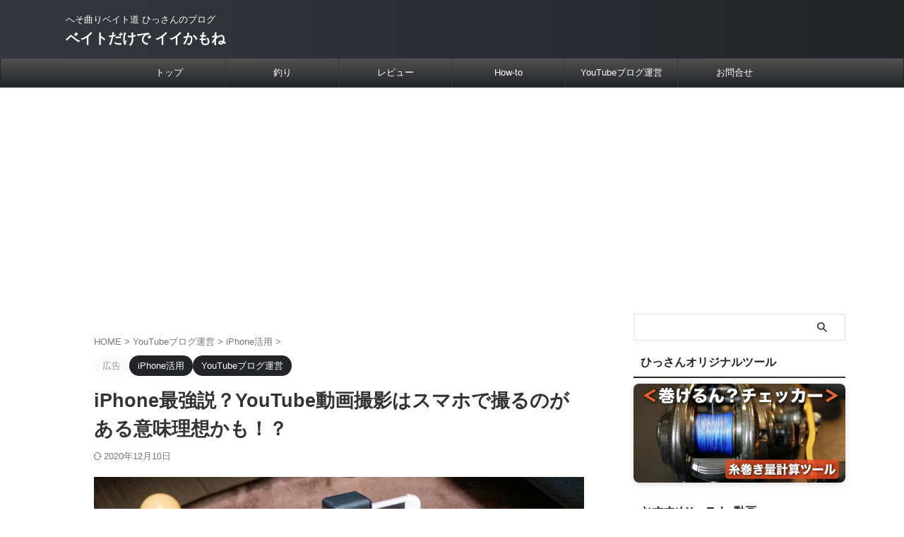

--- FILE ---
content_type: text/html; charset=UTF-8
request_url: https://hmbait.xyz/iphone%E6%9C%80%E5%BC%B7%E8%AA%AC%EF%BC%9Fyoutube%E5%8B%95%E7%94%BB%E6%92%AE%E5%BD%B1%E3%81%AF%E3%82%B9%E3%83%9E%E3%83%9B%E3%81%A7%E6%92%AE%E3%82%8B%E3%81%AE%E3%81%8C%E3%81%82%E3%82%8B%E6%84%8F/
body_size: 27437
content:

<!DOCTYPE html>
<html dir="ltr" lang="ja" prefix="og: https://ogp.me/ns#" class="s-navi-search-overlay ">
<!--<![endif]-->
<head prefix="og: http://ogp.me/ns# fb: http://ogp.me/ns/fb# article: http://ogp.me/ns/article#">
<!-- wexal_pst_init.js does not exist -->
<!-- engagement_delay.js does not exist -->
<!-- proxy.php does not exists -->
<link rel="dns-prefetch" href="//m.media-amazon.com/">
<link rel="preconnect" href="//m.media-amazon.com/">
<link rel="dns-prefetch" href="//www.googletagmanager.com/">
<link rel="dns-prefetch" href="//aml.valuecommerce.com/">
<link rel="dns-prefetch" href="//b.st-hatena.com/">
<link rel="dns-prefetch" href="//fonts.googleapis.com/">
<link rel="dns-prefetch" href="//assets.pinterest.com/">
<link rel="dns-prefetch" href="//pagead2.googlesyndication.com/">
<meta charset="UTF-8">
<meta name="viewport" content="width=device-width,initial-scale=1.0,user-scalable=no,viewport-fit=cover">
<meta name="format-detection" content="telephone=no">
<meta name="referrer" content="no-referrer-when-downgrade"/>
<link rel="alternate" type="application/rss+xml" title="ベイトだけで イイかもね RSS Feed" href="https://hmbait.xyz/feed/"/>
<link rel="pingback" href="https://hmbait.xyz/xmlrpc.php">
<!--[if lt IE 9]>
		<script src="https://hmbait.xyz/wp-content/themes/affinger/js/html5shiv.js"></script>
		<![endif]-->
<style>img:is([sizes="auto" i], [sizes^="auto," i]) { contain-intrinsic-size: 3000px 1500px }</style>
<!-- All in One SEO 4.8.9 - aioseo.com -->
<meta name="description" content="YouTubeの動画撮影において、これまで色々なカメラを使ってきました。 スマホ、タブレット、アクションカメラ"/>
<meta name="robots" content="max-image-preview:large"/>
<meta name="author" content="ひっさん"/>
<link rel="canonical" href="https://hmbait.xyz/iphone%e6%9c%80%e5%bc%b7%e8%aa%ac%ef%bc%9fyoutube%e5%8b%95%e7%94%bb%e6%92%ae%e5%bd%b1%e3%81%af%e3%82%b9%e3%83%9e%e3%83%9b%e3%81%a7%e6%92%ae%e3%82%8b%e3%81%ae%e3%81%8c%e3%81%82%e3%82%8b%e6%84%8f/"/>
<meta name="generator" content="All in One SEO (AIOSEO) 4.8.9"/>
<meta property="og:locale" content="ja_JP"/>
<meta property="og:site_name" content="ベイトだけで イイかもね - へそ曲りベイト道          ひっさんのブログ"/>
<meta property="og:type" content="article"/>
<meta property="og:title" content="iPhone最強説？YouTube動画撮影はスマホで撮るのがある意味理想かも！？ - ベイトだけで イイかもね"/>
<meta property="og:description" content="YouTubeの動画撮影において、これまで色々なカメラを使ってきました。 スマホ、タブレット、アクションカメラ"/>
<meta property="og:url" content="https://hmbait.xyz/iphone%e6%9c%80%e5%bc%b7%e8%aa%ac%ef%bc%9fyoutube%e5%8b%95%e7%94%bb%e6%92%ae%e5%bd%b1%e3%81%af%e3%82%b9%e3%83%9e%e3%83%9b%e3%81%a7%e6%92%ae%e3%82%8b%e3%81%ae%e3%81%8c%e3%81%82%e3%82%8b%e6%84%8f/"/>
<meta property="og:image" content="https://hmbait.xyz/wp-content/uploads/2020/11/及川様デフォルメ3.jpg"/>
<meta property="og:image:secure_url" content="https://hmbait.xyz/wp-content/uploads/2020/11/及川様デフォルメ3.jpg"/>
<meta property="og:image:width" content="1000"/>
<meta property="og:image:height" content="1000"/>
<meta property="article:published_time" content="2020-12-05T03:13:55+00:00"/>
<meta property="article:modified_time" content="2020-12-10T00:17:56+00:00"/>
<meta name="twitter:card" content="summary_large_image"/>
<meta name="twitter:site" content="@hmbait"/>
<meta name="twitter:title" content="iPhone最強説？YouTube動画撮影はスマホで撮るのがある意味理想かも！？ - ベイトだけで イイかもね"/>
<meta name="twitter:description" content="YouTubeの動画撮影において、これまで色々なカメラを使ってきました。 スマホ、タブレット、アクションカメラ"/>
<meta name="twitter:creator" content="@hmbait"/>
<meta name="twitter:image" content="https://hmbait.xyz/wp-content/uploads/2020/11/及川様デフォルメ3.jpg"/>
<script type="application/ld+json" class="aioseo-schema">
			{"@context":"https:\/\/schema.org","@graph":[{"@type":"BlogPosting","@id":"https:\/\/hmbait.xyz\/iphone%e6%9c%80%e5%bc%b7%e8%aa%ac%ef%bc%9fyoutube%e5%8b%95%e7%94%bb%e6%92%ae%e5%bd%b1%e3%81%af%e3%82%b9%e3%83%9e%e3%83%9b%e3%81%a7%e6%92%ae%e3%82%8b%e3%81%ae%e3%81%8c%e3%81%82%e3%82%8b%e6%84%8f\/#blogposting","name":"iPhone\u6700\u5f37\u8aac\uff1fYouTube\u52d5\u753b\u64ae\u5f71\u306f\u30b9\u30de\u30db\u3067\u64ae\u308b\u306e\u304c\u3042\u308b\u610f\u5473\u7406\u60f3\u304b\u3082\uff01\uff1f - \u30d9\u30a4\u30c8\u3060\u3051\u3067 \u30a4\u30a4\u304b\u3082\u306d","headline":"iPhone\u6700\u5f37\u8aac\uff1fYouTube\u52d5\u753b\u64ae\u5f71\u306f\u30b9\u30de\u30db\u3067\u64ae\u308b\u306e\u304c\u3042\u308b\u610f\u5473\u7406\u60f3\u304b\u3082\uff01\uff1f","author":{"@id":"https:\/\/hmbait.xyz\/author\/hmbait\/#author"},"publisher":{"@id":"https:\/\/hmbait.xyz\/#person"},"image":{"@type":"ImageObject","url":"https:\/\/hmbait.xyz\/wp-content\/uploads\/2020\/12\/D72ED426-93E8-4F1F-9957-F722E3649BEF.jpeg","width":1024,"height":576},"datePublished":"2020-12-05T12:13:55+09:00","dateModified":"2020-12-10T09:17:56+09:00","inLanguage":"ja","mainEntityOfPage":{"@id":"https:\/\/hmbait.xyz\/iphone%e6%9c%80%e5%bc%b7%e8%aa%ac%ef%bc%9fyoutube%e5%8b%95%e7%94%bb%e6%92%ae%e5%bd%b1%e3%81%af%e3%82%b9%e3%83%9e%e3%83%9b%e3%81%a7%e6%92%ae%e3%82%8b%e3%81%ae%e3%81%8c%e3%81%82%e3%82%8b%e6%84%8f\/#webpage"},"isPartOf":{"@id":"https:\/\/hmbait.xyz\/iphone%e6%9c%80%e5%bc%b7%e8%aa%ac%ef%bc%9fyoutube%e5%8b%95%e7%94%bb%e6%92%ae%e5%bd%b1%e3%81%af%e3%82%b9%e3%83%9e%e3%83%9b%e3%81%a7%e6%92%ae%e3%82%8b%e3%81%ae%e3%81%8c%e3%81%82%e3%82%8b%e6%84%8f\/#webpage"},"articleSection":"iPhone\u6d3b\u7528, YouTube\u30d6\u30ed\u30b0\u904b\u55b6"},{"@type":"BreadcrumbList","@id":"https:\/\/hmbait.xyz\/iphone%e6%9c%80%e5%bc%b7%e8%aa%ac%ef%bc%9fyoutube%e5%8b%95%e7%94%bb%e6%92%ae%e5%bd%b1%e3%81%af%e3%82%b9%e3%83%9e%e3%83%9b%e3%81%a7%e6%92%ae%e3%82%8b%e3%81%ae%e3%81%8c%e3%81%82%e3%82%8b%e6%84%8f\/#breadcrumblist","itemListElement":[{"@type":"ListItem","@id":"https:\/\/hmbait.xyz#listItem","position":1,"name":"Home","item":"https:\/\/hmbait.xyz","nextItem":{"@type":"ListItem","@id":"https:\/\/hmbait.xyz\/category\/youtube%e9%81%8b%e5%96%b6\/#listItem","name":"YouTube\u30d6\u30ed\u30b0\u904b\u55b6"}},{"@type":"ListItem","@id":"https:\/\/hmbait.xyz\/category\/youtube%e9%81%8b%e5%96%b6\/#listItem","position":2,"name":"YouTube\u30d6\u30ed\u30b0\u904b\u55b6","item":"https:\/\/hmbait.xyz\/category\/youtube%e9%81%8b%e5%96%b6\/","nextItem":{"@type":"ListItem","@id":"https:\/\/hmbait.xyz\/category\/youtube%e9%81%8b%e5%96%b6\/iphone%e6%b4%bb%e7%94%a8\/#listItem","name":"iPhone\u6d3b\u7528"},"previousItem":{"@type":"ListItem","@id":"https:\/\/hmbait.xyz#listItem","name":"Home"}},{"@type":"ListItem","@id":"https:\/\/hmbait.xyz\/category\/youtube%e9%81%8b%e5%96%b6\/iphone%e6%b4%bb%e7%94%a8\/#listItem","position":3,"name":"iPhone\u6d3b\u7528","item":"https:\/\/hmbait.xyz\/category\/youtube%e9%81%8b%e5%96%b6\/iphone%e6%b4%bb%e7%94%a8\/","nextItem":{"@type":"ListItem","@id":"https:\/\/hmbait.xyz\/iphone%e6%9c%80%e5%bc%b7%e8%aa%ac%ef%bc%9fyoutube%e5%8b%95%e7%94%bb%e6%92%ae%e5%bd%b1%e3%81%af%e3%82%b9%e3%83%9e%e3%83%9b%e3%81%a7%e6%92%ae%e3%82%8b%e3%81%ae%e3%81%8c%e3%81%82%e3%82%8b%e6%84%8f\/#listItem","name":"iPhone\u6700\u5f37\u8aac\uff1fYouTube\u52d5\u753b\u64ae\u5f71\u306f\u30b9\u30de\u30db\u3067\u64ae\u308b\u306e\u304c\u3042\u308b\u610f\u5473\u7406\u60f3\u304b\u3082\uff01\uff1f"},"previousItem":{"@type":"ListItem","@id":"https:\/\/hmbait.xyz\/category\/youtube%e9%81%8b%e5%96%b6\/#listItem","name":"YouTube\u30d6\u30ed\u30b0\u904b\u55b6"}},{"@type":"ListItem","@id":"https:\/\/hmbait.xyz\/iphone%e6%9c%80%e5%bc%b7%e8%aa%ac%ef%bc%9fyoutube%e5%8b%95%e7%94%bb%e6%92%ae%e5%bd%b1%e3%81%af%e3%82%b9%e3%83%9e%e3%83%9b%e3%81%a7%e6%92%ae%e3%82%8b%e3%81%ae%e3%81%8c%e3%81%82%e3%82%8b%e6%84%8f\/#listItem","position":4,"name":"iPhone\u6700\u5f37\u8aac\uff1fYouTube\u52d5\u753b\u64ae\u5f71\u306f\u30b9\u30de\u30db\u3067\u64ae\u308b\u306e\u304c\u3042\u308b\u610f\u5473\u7406\u60f3\u304b\u3082\uff01\uff1f","previousItem":{"@type":"ListItem","@id":"https:\/\/hmbait.xyz\/category\/youtube%e9%81%8b%e5%96%b6\/iphone%e6%b4%bb%e7%94%a8\/#listItem","name":"iPhone\u6d3b\u7528"}}]},{"@type":"Person","@id":"https:\/\/hmbait.xyz\/#person","name":"\u3072\u3063\u3055\u3093","image":{"@type":"ImageObject","@id":"https:\/\/hmbait.xyz\/iphone%e6%9c%80%e5%bc%b7%e8%aa%ac%ef%bc%9fyoutube%e5%8b%95%e7%94%bb%e6%92%ae%e5%bd%b1%e3%81%af%e3%82%b9%e3%83%9e%e3%83%9b%e3%81%a7%e6%92%ae%e3%82%8b%e3%81%ae%e3%81%8c%e3%81%82%e3%82%8b%e6%84%8f\/#personImage","url":"https:\/\/secure.gravatar.com\/avatar\/47087d5504cdec42da42c45199140153fc2477a14603542bfe8cd16b4a6d65bf?s=96&d=mm&r=g","width":96,"height":96,"caption":"\u3072\u3063\u3055\u3093"}},{"@type":"Person","@id":"https:\/\/hmbait.xyz\/author\/hmbait\/#author","url":"https:\/\/hmbait.xyz\/author\/hmbait\/","name":"\u3072\u3063\u3055\u3093","image":{"@type":"ImageObject","@id":"https:\/\/hmbait.xyz\/iphone%e6%9c%80%e5%bc%b7%e8%aa%ac%ef%bc%9fyoutube%e5%8b%95%e7%94%bb%e6%92%ae%e5%bd%b1%e3%81%af%e3%82%b9%e3%83%9e%e3%83%9b%e3%81%a7%e6%92%ae%e3%82%8b%e3%81%ae%e3%81%8c%e3%81%82%e3%82%8b%e6%84%8f\/#authorImage","url":"https:\/\/secure.gravatar.com\/avatar\/47087d5504cdec42da42c45199140153fc2477a14603542bfe8cd16b4a6d65bf?s=96&d=mm&r=g","width":96,"height":96,"caption":"\u3072\u3063\u3055\u3093"}},{"@type":"WebPage","@id":"https:\/\/hmbait.xyz\/iphone%e6%9c%80%e5%bc%b7%e8%aa%ac%ef%bc%9fyoutube%e5%8b%95%e7%94%bb%e6%92%ae%e5%bd%b1%e3%81%af%e3%82%b9%e3%83%9e%e3%83%9b%e3%81%a7%e6%92%ae%e3%82%8b%e3%81%ae%e3%81%8c%e3%81%82%e3%82%8b%e6%84%8f\/#webpage","url":"https:\/\/hmbait.xyz\/iphone%e6%9c%80%e5%bc%b7%e8%aa%ac%ef%bc%9fyoutube%e5%8b%95%e7%94%bb%e6%92%ae%e5%bd%b1%e3%81%af%e3%82%b9%e3%83%9e%e3%83%9b%e3%81%a7%e6%92%ae%e3%82%8b%e3%81%ae%e3%81%8c%e3%81%82%e3%82%8b%e6%84%8f\/","name":"iPhone\u6700\u5f37\u8aac\uff1fYouTube\u52d5\u753b\u64ae\u5f71\u306f\u30b9\u30de\u30db\u3067\u64ae\u308b\u306e\u304c\u3042\u308b\u610f\u5473\u7406\u60f3\u304b\u3082\uff01\uff1f - \u30d9\u30a4\u30c8\u3060\u3051\u3067 \u30a4\u30a4\u304b\u3082\u306d","description":"YouTube\u306e\u52d5\u753b\u64ae\u5f71\u306b\u304a\u3044\u3066\u3001\u3053\u308c\u307e\u3067\u8272\u3005\u306a\u30ab\u30e1\u30e9\u3092\u4f7f\u3063\u3066\u304d\u307e\u3057\u305f\u3002 \u30b9\u30de\u30db\u3001\u30bf\u30d6\u30ec\u30c3\u30c8\u3001\u30a2\u30af\u30b7\u30e7\u30f3\u30ab\u30e1\u30e9","inLanguage":"ja","isPartOf":{"@id":"https:\/\/hmbait.xyz\/#website"},"breadcrumb":{"@id":"https:\/\/hmbait.xyz\/iphone%e6%9c%80%e5%bc%b7%e8%aa%ac%ef%bc%9fyoutube%e5%8b%95%e7%94%bb%e6%92%ae%e5%bd%b1%e3%81%af%e3%82%b9%e3%83%9e%e3%83%9b%e3%81%a7%e6%92%ae%e3%82%8b%e3%81%ae%e3%81%8c%e3%81%82%e3%82%8b%e6%84%8f\/#breadcrumblist"},"author":{"@id":"https:\/\/hmbait.xyz\/author\/hmbait\/#author"},"creator":{"@id":"https:\/\/hmbait.xyz\/author\/hmbait\/#author"},"image":{"@type":"ImageObject","url":"https:\/\/hmbait.xyz\/wp-content\/uploads\/2020\/12\/D72ED426-93E8-4F1F-9957-F722E3649BEF.jpeg","@id":"https:\/\/hmbait.xyz\/iphone%e6%9c%80%e5%bc%b7%e8%aa%ac%ef%bc%9fyoutube%e5%8b%95%e7%94%bb%e6%92%ae%e5%bd%b1%e3%81%af%e3%82%b9%e3%83%9e%e3%83%9b%e3%81%a7%e6%92%ae%e3%82%8b%e3%81%ae%e3%81%8c%e3%81%82%e3%82%8b%e6%84%8f\/#mainImage","width":1024,"height":576},"primaryImageOfPage":{"@id":"https:\/\/hmbait.xyz\/iphone%e6%9c%80%e5%bc%b7%e8%aa%ac%ef%bc%9fyoutube%e5%8b%95%e7%94%bb%e6%92%ae%e5%bd%b1%e3%81%af%e3%82%b9%e3%83%9e%e3%83%9b%e3%81%a7%e6%92%ae%e3%82%8b%e3%81%ae%e3%81%8c%e3%81%82%e3%82%8b%e6%84%8f\/#mainImage"},"datePublished":"2020-12-05T12:13:55+09:00","dateModified":"2020-12-10T09:17:56+09:00"},{"@type":"WebSite","@id":"https:\/\/hmbait.xyz\/#website","url":"https:\/\/hmbait.xyz\/","name":"\u30d9\u30a4\u30c8\u3060\u3051\u3067 \u30a4\u30a4\u304b\u3082\u306d","description":"\u3078\u305d\u66f2\u308a\u30d9\u30a4\u30c8\u9053          \u3072\u3063\u3055\u3093\u306e\u30d6\u30ed\u30b0","inLanguage":"ja","publisher":{"@id":"https:\/\/hmbait.xyz\/#person"}}]}
		</script>
<!-- All in One SEO -->
<title>iPhone最強説？YouTube動画撮影はスマホで撮るのがある意味理想かも！？ - ベイトだけで イイかもね</title>
<link rel='dns-prefetch' href='//www.googletagmanager.com'/>
<link rel='dns-prefetch' href='//pagead2.googlesyndication.com'/>
<!-- This site uses the Google Analytics by MonsterInsights plugin v9.9.0 - Using Analytics tracking - https://www.monsterinsights.com/ -->
<!-- Note: MonsterInsights is not currently configured on this site. The site owner needs to authenticate with Google Analytics in the MonsterInsights settings panel. -->
<!-- No tracking code set -->
<!-- / Google Analytics by MonsterInsights -->
<script type="text/javascript">
/* <![CDATA[ */
window._wpemojiSettings = {"baseUrl":"https:\/\/s.w.org\/images\/core\/emoji\/16.0.1\/72x72\/","ext":".png","svgUrl":"https:\/\/s.w.org\/images\/core\/emoji\/16.0.1\/svg\/","svgExt":".svg","source":{"concatemoji":"https:\/\/hmbait.xyz\/wp-includes\/js\/wp-emoji-release.min.js?ver=6.8.3"}};
/*! This file is auto-generated */
!function(s,n){var o,i,e;function c(e){try{var t={supportTests:e,timestamp:(new Date).valueOf()};sessionStorage.setItem(o,JSON.stringify(t))}catch(e){}}function p(e,t,n){e.clearRect(0,0,e.canvas.width,e.canvas.height),e.fillText(t,0,0);var t=new Uint32Array(e.getImageData(0,0,e.canvas.width,e.canvas.height).data),a=(e.clearRect(0,0,e.canvas.width,e.canvas.height),e.fillText(n,0,0),new Uint32Array(e.getImageData(0,0,e.canvas.width,e.canvas.height).data));return t.every(function(e,t){return e===a[t]})}function u(e,t){e.clearRect(0,0,e.canvas.width,e.canvas.height),e.fillText(t,0,0);for(var n=e.getImageData(16,16,1,1),a=0;a<n.data.length;a++)if(0!==n.data[a])return!1;return!0}function f(e,t,n,a){switch(t){case"flag":return n(e,"\ud83c\udff3\ufe0f\u200d\u26a7\ufe0f","\ud83c\udff3\ufe0f\u200b\u26a7\ufe0f")?!1:!n(e,"\ud83c\udde8\ud83c\uddf6","\ud83c\udde8\u200b\ud83c\uddf6")&&!n(e,"\ud83c\udff4\udb40\udc67\udb40\udc62\udb40\udc65\udb40\udc6e\udb40\udc67\udb40\udc7f","\ud83c\udff4\u200b\udb40\udc67\u200b\udb40\udc62\u200b\udb40\udc65\u200b\udb40\udc6e\u200b\udb40\udc67\u200b\udb40\udc7f");case"emoji":return!a(e,"\ud83e\udedf")}return!1}function g(e,t,n,a){var r="undefined"!=typeof WorkerGlobalScope&&self instanceof WorkerGlobalScope?new OffscreenCanvas(300,150):s.createElement("canvas"),o=r.getContext("2d",{willReadFrequently:!0}),i=(o.textBaseline="top",o.font="600 32px Arial",{});return e.forEach(function(e){i[e]=t(o,e,n,a)}),i}function t(e){var t=s.createElement("script");t.src=e,t.defer=!0,s.head.appendChild(t)}"undefined"!=typeof Promise&&(o="wpEmojiSettingsSupports",i=["flag","emoji"],n.supports={everything:!0,everythingExceptFlag:!0},e=new Promise(function(e){s.addEventListener("DOMContentLoaded",e,{once:!0})}),new Promise(function(t){var n=function(){try{var e=JSON.parse(sessionStorage.getItem(o));if("object"==typeof e&&"number"==typeof e.timestamp&&(new Date).valueOf()<e.timestamp+604800&&"object"==typeof e.supportTests)return e.supportTests}catch(e){}return null}();if(!n){if("undefined"!=typeof Worker&&"undefined"!=typeof OffscreenCanvas&&"undefined"!=typeof URL&&URL.createObjectURL&&"undefined"!=typeof Blob)try{var e="postMessage("+g.toString()+"("+[JSON.stringify(i),f.toString(),p.toString(),u.toString()].join(",")+"));",a=new Blob([e],{type:"text/javascript"}),r=new Worker(URL.createObjectURL(a),{name:"wpTestEmojiSupports"});return void(r.onmessage=function(e){c(n=e.data),r.terminate(),t(n)})}catch(e){}c(n=g(i,f,p,u))}t(n)}).then(function(e){for(var t in e)n.supports[t]=e[t],n.supports.everything=n.supports.everything&&n.supports[t],"flag"!==t&&(n.supports.everythingExceptFlag=n.supports.everythingExceptFlag&&n.supports[t]);n.supports.everythingExceptFlag=n.supports.everythingExceptFlag&&!n.supports.flag,n.DOMReady=!1,n.readyCallback=function(){n.DOMReady=!0}}).then(function(){return e}).then(function(){var e;n.supports.everything||(n.readyCallback(),(e=n.source||{}).concatemoji?t(e.concatemoji):e.wpemoji&&e.twemoji&&(t(e.twemoji),t(e.wpemoji)))}))}((window,document),window._wpemojiSettings);
/* ]]> */
</script>
<link rel='stylesheet' id='wp-block-library-css' href='https://hmbait.xyz/wp-includes/css/dist/block-library/style.min.css?ver=6.8.3' type='text/css' media='all'/>
<style id='classic-theme-styles-inline-css' type='text/css'>
/*! This file is auto-generated */
.wp-block-button__link{color:#fff;background-color:#32373c;border-radius:9999px;box-shadow:none;text-decoration:none;padding:calc(.667em + 2px) calc(1.333em + 2px);font-size:1.125em}.wp-block-file__button{background:#32373c;color:#fff;text-decoration:none}
</style>
<style id='rinkerg-gutenberg-rinker-style-inline-css' type='text/css'>
.wp-block-create-block-block{background-color:#21759b;color:#fff;padding:2px}

</style>
<style id='global-styles-inline-css' type='text/css'>
:root{--wp--preset--aspect-ratio--square: 1;--wp--preset--aspect-ratio--4-3: 4/3;--wp--preset--aspect-ratio--3-4: 3/4;--wp--preset--aspect-ratio--3-2: 3/2;--wp--preset--aspect-ratio--2-3: 2/3;--wp--preset--aspect-ratio--16-9: 16/9;--wp--preset--aspect-ratio--9-16: 9/16;--wp--preset--color--black: #000000;--wp--preset--color--cyan-bluish-gray: #abb8c3;--wp--preset--color--white: #ffffff;--wp--preset--color--pale-pink: #f78da7;--wp--preset--color--vivid-red: #cf2e2e;--wp--preset--color--luminous-vivid-orange: #ff6900;--wp--preset--color--luminous-vivid-amber: #fcb900;--wp--preset--color--light-green-cyan: #eefaff;--wp--preset--color--vivid-green-cyan: #00d084;--wp--preset--color--pale-cyan-blue: #8ed1fc;--wp--preset--color--vivid-cyan-blue: #0693e3;--wp--preset--color--vivid-purple: #9b51e0;--wp--preset--color--soft-red: #e92f3d;--wp--preset--color--light-grayish-red: #fdf0f2;--wp--preset--color--vivid-yellow: #ffc107;--wp--preset--color--very-pale-yellow: #fffde7;--wp--preset--color--very-light-gray: #fafafa;--wp--preset--color--very-dark-gray: #313131;--wp--preset--color--original-color-a: #43a047;--wp--preset--color--original-color-b: #795548;--wp--preset--color--original-color-c: #ec407a;--wp--preset--color--original-color-d: #9e9d24;--wp--preset--gradient--vivid-cyan-blue-to-vivid-purple: linear-gradient(135deg,rgba(6,147,227,1) 0%,rgb(155,81,224) 100%);--wp--preset--gradient--light-green-cyan-to-vivid-green-cyan: linear-gradient(135deg,rgb(122,220,180) 0%,rgb(0,208,130) 100%);--wp--preset--gradient--luminous-vivid-amber-to-luminous-vivid-orange: linear-gradient(135deg,rgba(252,185,0,1) 0%,rgba(255,105,0,1) 100%);--wp--preset--gradient--luminous-vivid-orange-to-vivid-red: linear-gradient(135deg,rgba(255,105,0,1) 0%,rgb(207,46,46) 100%);--wp--preset--gradient--very-light-gray-to-cyan-bluish-gray: linear-gradient(135deg,rgb(238,238,238) 0%,rgb(169,184,195) 100%);--wp--preset--gradient--cool-to-warm-spectrum: linear-gradient(135deg,rgb(74,234,220) 0%,rgb(151,120,209) 20%,rgb(207,42,186) 40%,rgb(238,44,130) 60%,rgb(251,105,98) 80%,rgb(254,248,76) 100%);--wp--preset--gradient--blush-light-purple: linear-gradient(135deg,rgb(255,206,236) 0%,rgb(152,150,240) 100%);--wp--preset--gradient--blush-bordeaux: linear-gradient(135deg,rgb(254,205,165) 0%,rgb(254,45,45) 50%,rgb(107,0,62) 100%);--wp--preset--gradient--luminous-dusk: linear-gradient(135deg,rgb(255,203,112) 0%,rgb(199,81,192) 50%,rgb(65,88,208) 100%);--wp--preset--gradient--pale-ocean: linear-gradient(135deg,rgb(255,245,203) 0%,rgb(182,227,212) 50%,rgb(51,167,181) 100%);--wp--preset--gradient--electric-grass: linear-gradient(135deg,rgb(202,248,128) 0%,rgb(113,206,126) 100%);--wp--preset--gradient--midnight: linear-gradient(135deg,rgb(2,3,129) 0%,rgb(40,116,252) 100%);--wp--preset--font-size--small: .8em;--wp--preset--font-size--medium: 20px;--wp--preset--font-size--large: 1.5em;--wp--preset--font-size--x-large: 42px;--wp--preset--font-size--st-regular: 1em;--wp--preset--font-size--huge: 3em;--wp--preset--spacing--20: 0.44rem;--wp--preset--spacing--30: 0.67rem;--wp--preset--spacing--40: 1rem;--wp--preset--spacing--50: 1.5rem;--wp--preset--spacing--60: 2.25rem;--wp--preset--spacing--70: 3.38rem;--wp--preset--spacing--80: 5.06rem;--wp--preset--shadow--natural: 6px 6px 9px rgba(0, 0, 0, 0.2);--wp--preset--shadow--deep: 12px 12px 50px rgba(0, 0, 0, 0.4);--wp--preset--shadow--sharp: 6px 6px 0px rgba(0, 0, 0, 0.2);--wp--preset--shadow--outlined: 6px 6px 0px -3px rgba(255, 255, 255, 1), 6px 6px rgba(0, 0, 0, 1);--wp--preset--shadow--crisp: 6px 6px 0px rgba(0, 0, 0, 1);}:where(.is-layout-flex){gap: 0.5em;}:where(.is-layout-grid){gap: 0.5em;}body .is-layout-flex{display: flex;}.is-layout-flex{flex-wrap: wrap;align-items: center;}.is-layout-flex > :is(*, div){margin: 0;}body .is-layout-grid{display: grid;}.is-layout-grid > :is(*, div){margin: 0;}:where(.wp-block-columns.is-layout-flex){gap: 2em;}:where(.wp-block-columns.is-layout-grid){gap: 2em;}:where(.wp-block-post-template.is-layout-flex){gap: 1.25em;}:where(.wp-block-post-template.is-layout-grid){gap: 1.25em;}.has-black-color{color: var(--wp--preset--color--black) !important;}.has-cyan-bluish-gray-color{color: var(--wp--preset--color--cyan-bluish-gray) !important;}.has-white-color{color: var(--wp--preset--color--white) !important;}.has-pale-pink-color{color: var(--wp--preset--color--pale-pink) !important;}.has-vivid-red-color{color: var(--wp--preset--color--vivid-red) !important;}.has-luminous-vivid-orange-color{color: var(--wp--preset--color--luminous-vivid-orange) !important;}.has-luminous-vivid-amber-color{color: var(--wp--preset--color--luminous-vivid-amber) !important;}.has-light-green-cyan-color{color: var(--wp--preset--color--light-green-cyan) !important;}.has-vivid-green-cyan-color{color: var(--wp--preset--color--vivid-green-cyan) !important;}.has-pale-cyan-blue-color{color: var(--wp--preset--color--pale-cyan-blue) !important;}.has-vivid-cyan-blue-color{color: var(--wp--preset--color--vivid-cyan-blue) !important;}.has-vivid-purple-color{color: var(--wp--preset--color--vivid-purple) !important;}.has-black-background-color{background-color: var(--wp--preset--color--black) !important;}.has-cyan-bluish-gray-background-color{background-color: var(--wp--preset--color--cyan-bluish-gray) !important;}.has-white-background-color{background-color: var(--wp--preset--color--white) !important;}.has-pale-pink-background-color{background-color: var(--wp--preset--color--pale-pink) !important;}.has-vivid-red-background-color{background-color: var(--wp--preset--color--vivid-red) !important;}.has-luminous-vivid-orange-background-color{background-color: var(--wp--preset--color--luminous-vivid-orange) !important;}.has-luminous-vivid-amber-background-color{background-color: var(--wp--preset--color--luminous-vivid-amber) !important;}.has-light-green-cyan-background-color{background-color: var(--wp--preset--color--light-green-cyan) !important;}.has-vivid-green-cyan-background-color{background-color: var(--wp--preset--color--vivid-green-cyan) !important;}.has-pale-cyan-blue-background-color{background-color: var(--wp--preset--color--pale-cyan-blue) !important;}.has-vivid-cyan-blue-background-color{background-color: var(--wp--preset--color--vivid-cyan-blue) !important;}.has-vivid-purple-background-color{background-color: var(--wp--preset--color--vivid-purple) !important;}.has-black-border-color{border-color: var(--wp--preset--color--black) !important;}.has-cyan-bluish-gray-border-color{border-color: var(--wp--preset--color--cyan-bluish-gray) !important;}.has-white-border-color{border-color: var(--wp--preset--color--white) !important;}.has-pale-pink-border-color{border-color: var(--wp--preset--color--pale-pink) !important;}.has-vivid-red-border-color{border-color: var(--wp--preset--color--vivid-red) !important;}.has-luminous-vivid-orange-border-color{border-color: var(--wp--preset--color--luminous-vivid-orange) !important;}.has-luminous-vivid-amber-border-color{border-color: var(--wp--preset--color--luminous-vivid-amber) !important;}.has-light-green-cyan-border-color{border-color: var(--wp--preset--color--light-green-cyan) !important;}.has-vivid-green-cyan-border-color{border-color: var(--wp--preset--color--vivid-green-cyan) !important;}.has-pale-cyan-blue-border-color{border-color: var(--wp--preset--color--pale-cyan-blue) !important;}.has-vivid-cyan-blue-border-color{border-color: var(--wp--preset--color--vivid-cyan-blue) !important;}.has-vivid-purple-border-color{border-color: var(--wp--preset--color--vivid-purple) !important;}.has-vivid-cyan-blue-to-vivid-purple-gradient-background{background: var(--wp--preset--gradient--vivid-cyan-blue-to-vivid-purple) !important;}.has-light-green-cyan-to-vivid-green-cyan-gradient-background{background: var(--wp--preset--gradient--light-green-cyan-to-vivid-green-cyan) !important;}.has-luminous-vivid-amber-to-luminous-vivid-orange-gradient-background{background: var(--wp--preset--gradient--luminous-vivid-amber-to-luminous-vivid-orange) !important;}.has-luminous-vivid-orange-to-vivid-red-gradient-background{background: var(--wp--preset--gradient--luminous-vivid-orange-to-vivid-red) !important;}.has-very-light-gray-to-cyan-bluish-gray-gradient-background{background: var(--wp--preset--gradient--very-light-gray-to-cyan-bluish-gray) !important;}.has-cool-to-warm-spectrum-gradient-background{background: var(--wp--preset--gradient--cool-to-warm-spectrum) !important;}.has-blush-light-purple-gradient-background{background: var(--wp--preset--gradient--blush-light-purple) !important;}.has-blush-bordeaux-gradient-background{background: var(--wp--preset--gradient--blush-bordeaux) !important;}.has-luminous-dusk-gradient-background{background: var(--wp--preset--gradient--luminous-dusk) !important;}.has-pale-ocean-gradient-background{background: var(--wp--preset--gradient--pale-ocean) !important;}.has-electric-grass-gradient-background{background: var(--wp--preset--gradient--electric-grass) !important;}.has-midnight-gradient-background{background: var(--wp--preset--gradient--midnight) !important;}.has-small-font-size{font-size: var(--wp--preset--font-size--small) !important;}.has-medium-font-size{font-size: var(--wp--preset--font-size--medium) !important;}.has-large-font-size{font-size: var(--wp--preset--font-size--large) !important;}.has-x-large-font-size{font-size: var(--wp--preset--font-size--x-large) !important;}
:where(.wp-block-post-template.is-layout-flex){gap: 1.25em;}:where(.wp-block-post-template.is-layout-grid){gap: 1.25em;}
:where(.wp-block-columns.is-layout-flex){gap: 2em;}:where(.wp-block-columns.is-layout-grid){gap: 2em;}
:root :where(.wp-block-pullquote){font-size: 1.5em;line-height: 1.6;}
</style>
<link rel='stylesheet' id='toc-screen-css' href='https://hmbait.xyz/wp-content/plugins/table-of-contents-plus/screen.min.css?ver=2411.1' type='text/css' media='all'/>
<link rel='stylesheet' id='yyi_rinker_stylesheet-css' href='https://hmbait.xyz/wp-content/plugins/yyi-rinker/css/style.css?v=1.12.0&#038;ver=6.8.3' type='text/css' media='all'/>
<link rel='stylesheet' id='normalize-css' href='https://hmbait.xyz/wp-content/themes/affinger/css/normalize.css?ver=1.5.9' type='text/css' media='all'/>
<link rel='stylesheet' id='st_svg-css' href='https://hmbait.xyz/wp-content/themes/affinger/st_svg/style.css?ver=20240601' type='text/css' media='all'/>
<link rel='stylesheet' id='slick-css' href='https://hmbait.xyz/wp-content/themes/affinger/vendor/slick/slick.css?ver=1.8.0' type='text/css' media='all'/>
<link rel='stylesheet' id='slick-theme-css' href='https://hmbait.xyz/wp-content/themes/affinger/vendor/slick/slick-theme.css?ver=1.8.0' type='text/css' media='all'/>
<link rel='stylesheet' id='fonts-googleapis-roboto400-css' href='//fonts.googleapis.com/css2?family=Roboto%3Awght%40400&#038;display=swap&#038;ver=6.8.3' type='text/css' media='all'/>
<link rel='stylesheet' id='style-css' href='https://hmbait.xyz/wp-content/themes/affinger/style.css?ver=20240601' type='text/css' media='all'/>
<link rel='stylesheet' id='child-style-css' href='https://hmbait.xyz/wp-content/themes/affinger-child/style.css?ver=20240601' type='text/css' media='all'/>
<link rel='stylesheet' id='single-css' href='https://hmbait.xyz/wp-content/themes/affinger/st-rankcss.php' type='text/css' media='all'/>
<link rel='stylesheet' id='st-themecss-css' href='https://hmbait.xyz/wp-content/themes/affinger/st-themecss-loader.php?ver=6.8.3' type='text/css' media='all'/>
<script type="text/javascript" src="https://hmbait.xyz/wp-includes/js/jquery/jquery.min.js?ver=3.7.1" id="jquery-core-js"></script>
<script type="text/javascript" src="https://hmbait.xyz/wp-includes/js/jquery/jquery-migrate.min.js?ver=3.4.1" id="jquery-migrate-js"></script>
<script type="text/javascript" src="https://hmbait.xyz/wp-content/plugins/yyi-rinker/js/event-tracking.js?v=1.12.0" id="yyi_rinker_event_tracking_script-js"></script>
<script type="text/javascript" src="https://hmbait.xyz/wp-content/themes/affinger-child/js/st_wp_head.js?ver=6.8.3" id="st-theme-head-js-js"></script>
<!-- Site Kit によって追加された Google タグ（gtag.js）スニペット -->
<!-- Google アナリティクス スニペット (Site Kit が追加) -->
<script type="text/javascript" src="https://www.googletagmanager.com/gtag/js?id=G-N58XB7N7PV" id="google_gtagjs-js" async></script>
<script type="text/javascript" id="google_gtagjs-js-after">
/* <![CDATA[ */
window.dataLayer = window.dataLayer || [];function gtag(){dataLayer.push(arguments);}
gtag("set","linker",{"domains":["hmbait.xyz"]});
gtag("js", new Date());
gtag("set", "developer_id.dZTNiMT", true);
gtag("config", "G-N58XB7N7PV", {"googlesitekit_post_type":"post"});
 window._googlesitekit = window._googlesitekit || {}; window._googlesitekit.throttledEvents = []; window._googlesitekit.gtagEvent = (name, data) => { var key = JSON.stringify( { name, data } ); if ( !! window._googlesitekit.throttledEvents[ key ] ) { return; } window._googlesitekit.throttledEvents[ key ] = true; setTimeout( () => { delete window._googlesitekit.throttledEvents[ key ]; }, 5 ); gtag( "event", name, { ...data, event_source: "site-kit" } ); }; 
/* ]]> */
</script>
<link rel="alternate" title="JSON" type="application/json" href="https://hmbait.xyz/wp-json/wp/v2/posts/3570"/>
<meta name="generator" content="Site Kit by Google 1.171.0"/><script type="text/javascript" language="javascript">
    var vc_pid = "891416667";
</script><script type="text/javascript" src="//aml.valuecommerce.com/vcdal.js" async></script><style>
.yyi-rinker-images {
    display: flex;
    justify-content: center;
    align-items: center;
    position: relative;

}
div.yyi-rinker-image img.yyi-rinker-main-img.hidden {
    display: none;
}

.yyi-rinker-images-arrow {
    cursor: pointer;
    position: absolute;
    top: 50%;
    display: block;
    margin-top: -11px;
    opacity: 0.6;
    width: 22px;
}

.yyi-rinker-images-arrow-left{
    left: -10px;
}
.yyi-rinker-images-arrow-right{
    right: -10px;
}

.yyi-rinker-images-arrow-left.hidden {
    display: none;
}

.yyi-rinker-images-arrow-right.hidden {
    display: none;
}
div.yyi-rinker-contents.yyi-rinker-design-tate  div.yyi-rinker-box{
    flex-direction: column;
}

div.yyi-rinker-contents.yyi-rinker-design-slim div.yyi-rinker-box .yyi-rinker-links {
    flex-direction: column;
}

div.yyi-rinker-contents.yyi-rinker-design-slim div.yyi-rinker-info {
    width: 100%;
}

div.yyi-rinker-contents.yyi-rinker-design-slim .yyi-rinker-title {
    text-align: center;
}

div.yyi-rinker-contents.yyi-rinker-design-slim .yyi-rinker-links {
    text-align: center;
}
div.yyi-rinker-contents.yyi-rinker-design-slim .yyi-rinker-image {
    margin: auto;
}

div.yyi-rinker-contents.yyi-rinker-design-slim div.yyi-rinker-info ul.yyi-rinker-links li {
	align-self: stretch;
}
div.yyi-rinker-contents.yyi-rinker-design-slim div.yyi-rinker-box div.yyi-rinker-info {
	padding: 0;
}
div.yyi-rinker-contents.yyi-rinker-design-slim div.yyi-rinker-box {
	flex-direction: column;
	padding: 14px 5px 0;
}

.yyi-rinker-design-slim div.yyi-rinker-box div.yyi-rinker-info {
	text-align: center;
}

.yyi-rinker-design-slim div.price-box span.price {
	display: block;
}

div.yyi-rinker-contents.yyi-rinker-design-slim div.yyi-rinker-info div.yyi-rinker-title a{
	font-size:16px;
}

div.yyi-rinker-contents.yyi-rinker-design-slim ul.yyi-rinker-links li.amazonkindlelink:before,  div.yyi-rinker-contents.yyi-rinker-design-slim ul.yyi-rinker-links li.amazonlink:before,  div.yyi-rinker-contents.yyi-rinker-design-slim ul.yyi-rinker-links li.rakutenlink:before, div.yyi-rinker-contents.yyi-rinker-design-slim ul.yyi-rinker-links li.yahoolink:before, div.yyi-rinker-contents.yyi-rinker-design-slim ul.yyi-rinker-links li.mercarilink:before {
	font-size:12px;
}

div.yyi-rinker-contents.yyi-rinker-design-slim ul.yyi-rinker-links li a {
	font-size: 13px;
}
.entry-content ul.yyi-rinker-links li {
	padding: 0;
}

div.yyi-rinker-contents .yyi-rinker-attention.attention_desing_right_ribbon {
    width: 89px;
    height: 91px;
    position: absolute;
    top: -1px;
    right: -1px;
    left: auto;
    overflow: hidden;
}

div.yyi-rinker-contents .yyi-rinker-attention.attention_desing_right_ribbon span {
    display: inline-block;
    width: 146px;
    position: absolute;
    padding: 4px 0;
    left: -13px;
    top: 12px;
    text-align: center;
    font-size: 12px;
    line-height: 24px;
    -webkit-transform: rotate(45deg);
    transform: rotate(45deg);
    box-shadow: 0 1px 3px rgba(0, 0, 0, 0.2);
}

div.yyi-rinker-contents .yyi-rinker-attention.attention_desing_right_ribbon {
    background: none;
}
.yyi-rinker-attention.attention_desing_right_ribbon .yyi-rinker-attention-after,
.yyi-rinker-attention.attention_desing_right_ribbon .yyi-rinker-attention-before{
display:none;
}
div.yyi-rinker-use-right_ribbon div.yyi-rinker-title {
    margin-right: 2rem;
}

				</style><meta name="robots" content="index, follow"/>
<meta name="thumbnail" content="https://hmbait.xyz/wp-content/uploads/2020/12/D72ED426-93E8-4F1F-9957-F722E3649BEF.jpeg">
<meta name="google-site-verification" content="2J5n3XinswczG4htmuyP70TKG_MfSADVfjjF9-j6gvA"/>
<!-- Google tag (gtag.js) -->
<script async src="https://www.googletagmanager.com/gtag/js?id=G-N58XB7N7PV"></script>
<script>
  window.dataLayer = window.dataLayer || [];
  function gtag(){dataLayer.push(arguments);}
  gtag('js', new Date());

  gtag('config', 'G-N58XB7N7PV');
</script>
<link rel="canonical" href="https://hmbait.xyz/iphone%e6%9c%80%e5%bc%b7%e8%aa%ac%ef%bc%9fyoutube%e5%8b%95%e7%94%bb%e6%92%ae%e5%bd%b1%e3%81%af%e3%82%b9%e3%83%9e%e3%83%9b%e3%81%a7%e6%92%ae%e3%82%8b%e3%81%ae%e3%81%8c%e3%81%82%e3%82%8b%e6%84%8f/"/>
<!-- Site Kit が追加した Google AdSense メタタグ -->
<meta name="google-adsense-platform-account" content="ca-host-pub-2644536267352236">
<meta name="google-adsense-platform-domain" content="sitekit.withgoogle.com">
<!-- Site Kit が追加した End Google AdSense メタタグ -->
<noscript><style>.lazyload[data-src]{display:none !important;}</style></noscript><style>.lazyload{background-image:none !important;}.lazyload:before{background-image:none !important;}</style>
<!-- Google AdSense スニペット (Site Kit が追加) -->
<script type="text/javascript" async="async" src="https://pagead2.googlesyndication.com/pagead/js/adsbygoogle.js?client=ca-pub-5602118523219510&amp;host=ca-host-pub-2644536267352236" crossorigin="anonymous"></script>
<!-- (ここまで) Google AdSense スニペット (Site Kit が追加) -->
<link rel="icon" href="https://hmbait.xyz/wp-content/uploads/2017/06/cropped-及川様デフォルメ3-32x32.png" sizes="32x32"/>
<link rel="icon" href="https://hmbait.xyz/wp-content/uploads/2017/06/cropped-及川様デフォルメ3-192x192.png" sizes="192x192"/>
<link rel="apple-touch-icon" href="https://hmbait.xyz/wp-content/uploads/2017/06/cropped-及川様デフォルメ3-180x180.png"/>
<meta name="msapplication-TileImage" content="https://hmbait.xyz/wp-content/uploads/2017/06/cropped-及川様デフォルメ3-270x270.png"/>
<!-- OGP -->
<meta property="og:type" content="article">
<meta property="og:title" content="iPhone最強説？YouTube動画撮影はスマホで撮るのがある意味理想かも！？">
<meta property="og:url" content="https://hmbait.xyz/iphone%e6%9c%80%e5%bc%b7%e8%aa%ac%ef%bc%9fyoutube%e5%8b%95%e7%94%bb%e6%92%ae%e5%bd%b1%e3%81%af%e3%82%b9%e3%83%9e%e3%83%9b%e3%81%a7%e6%92%ae%e3%82%8b%e3%81%ae%e3%81%8c%e3%81%82%e3%82%8b%e6%84%8f/">
<meta property="og:description" content="YouTubeの動画撮影において、これまで色々なカメラを使ってきました。 スマホ、タブレット、アクションカメラ、ミラーレス一眼。 普通のビデオカメラは何故か避けてきましたが（へそ曲り） &nbsp; ">
<meta property="og:site_name" content="ベイトだけで イイかもね">
<meta property="og:image" content="https://hmbait.xyz/wp-content/uploads/2020/12/D72ED426-93E8-4F1F-9957-F722E3649BEF.jpeg">
<meta property="article:published_time" content="2020-12-05T12:13:55+09:00"/>
<meta property="article:author" content="ひっさん"/>
<meta name="twitter:card" content="summary_large_image">
<meta name="twitter:site" content="@hmbait">
<meta name="twitter:title" content="iPhone最強説？YouTube動画撮影はスマホで撮るのがある意味理想かも！？">
<meta name="twitter:description" content="YouTubeの動画撮影において、これまで色々なカメラを使ってきました。 スマホ、タブレット、アクションカメラ、ミラーレス一眼。 普通のビデオカメラは何故か避けてきましたが（へそ曲り） &nbsp; ">
<meta name="twitter:image" content="https://hmbait.xyz/wp-content/uploads/2020/12/D72ED426-93E8-4F1F-9957-F722E3649BEF.jpeg">
<!-- /OGP -->
<script>
	(function (window, document, $, undefined) {
		'use strict';

		var SlideBox = (function () {
			/**
			 * @param $element
			 *
			 * @constructor
			 */
			function SlideBox($element) {
				this._$element = $element;
			}

			SlideBox.prototype.$content = function () {
				return this._$element.find('[data-st-slidebox-content]');
			};

			SlideBox.prototype.$toggle = function () {
				return this._$element.find('[data-st-slidebox-toggle]');
			};

			SlideBox.prototype.$icon = function () {
				return this._$element.find('[data-st-slidebox-icon]');
			};

			SlideBox.prototype.$text = function () {
				return this._$element.find('[data-st-slidebox-text]');
			};

			SlideBox.prototype.is_expanded = function () {
				return !!(this._$element.filter('[data-st-slidebox-expanded="true"]').length);
			};

			SlideBox.prototype.expand = function () {
				var self = this;

				this.$content().slideDown()
					.promise()
					.then(function () {
						var $icon = self.$icon();
						var $text = self.$text();

						$icon.removeClass($icon.attr('data-st-slidebox-icon-collapsed'))
							.addClass($icon.attr('data-st-slidebox-icon-expanded'))

						$text.text($text.attr('data-st-slidebox-text-expanded'))

						self._$element.removeClass('is-collapsed')
							.addClass('is-expanded');

						self._$element.attr('data-st-slidebox-expanded', 'true');
					});
			};

			SlideBox.prototype.collapse = function () {
				var self = this;

				this.$content().slideUp()
					.promise()
					.then(function () {
						var $icon = self.$icon();
						var $text = self.$text();

						$icon.removeClass($icon.attr('data-st-slidebox-icon-expanded'))
							.addClass($icon.attr('data-st-slidebox-icon-collapsed'))

						$text.text($text.attr('data-st-slidebox-text-collapsed'))

						self._$element.removeClass('is-expanded')
							.addClass('is-collapsed');

						self._$element.attr('data-st-slidebox-expanded', 'false');
					});
			};

			SlideBox.prototype.toggle = function () {
				if (this.is_expanded()) {
					this.collapse();
				} else {
					this.expand();
				}
			};

			SlideBox.prototype.add_event_listeners = function () {
				var self = this;

				this.$toggle().on('click', function (event) {
					self.toggle();
				});
			};

			SlideBox.prototype.initialize = function () {
				this.add_event_listeners();
			};

			return SlideBox;
		}());

		function on_ready() {
			var slideBoxes = [];

			$('[data-st-slidebox]').each(function () {
				var $element = $(this);
				var slideBox = new SlideBox($element);

				slideBoxes.push(slideBox);

				slideBox.initialize();
			});

			return slideBoxes;
		}

		$(on_ready);
	}(window, window.document, jQuery));
</script>
<script>
	(function (window, document, $, undefined) {
		'use strict';

		$(function(){
			/* 第一階層のみの目次にクラスを挿入 */
			$("#toc_container:not(:has(ul ul))").addClass("only-toc");
			/* アコーディオンメニュー内のカテゴリーにクラス追加 */
			$(".st-ac-box ul:has(.cat-item)").each(function(){
				$(this).addClass("st-ac-cat");
			});
		});
	}(window, window.document, jQuery));
</script>
<script>
	(function (window, document, $, undefined) {
		'use strict';

		$(function(){
									$('.st-star').parent('.rankh4').css('padding-bottom','5px'); // スターがある場合のランキング見出し調整
		});
	}(window, window.document, jQuery));
</script>
<script>
		(function (window, document, $, undefined) {
			'use strict';

			$(function() {
				$('.is-style-st-paragraph-kaiwa').wrapInner('<span class="st-paragraph-kaiwa-text">');
			});
		}(window, window.document, jQuery));
	</script>
<script>
		(function (window, document, $, undefined) {
			'use strict';

			$(function() {
				$('.is-style-st-paragraph-kaiwa-b').wrapInner('<span class="st-paragraph-kaiwa-text">');
			});
		}(window, window.document, jQuery));
	</script>
<script>
	/* Gutenbergスタイルを調整 */
	(function (window, document, $, undefined) {
		'use strict';

		$(function() {
			$( '[class^="is-style-st-paragraph-"],[class*=" is-style-st-paragraph-"]' ).wrapInner( '<span class="st-noflex"></span>' );
		});
	}(window, window.document, jQuery));
</script>
</head>
<body ontouchstart="" class="wp-singular post-template-default single single-post postid-3570 single-format-standard wp-theme-affinger wp-child-theme-affinger-child st-af single-cat-92 single-cat-84 not-front-page">	<div id="st-ami">
<div id="wrapper" class="" ontouchstart="">
<div id="wrapper-in">
<header id="">
<div id="header-full">
<div id="headbox-bg-fixed">
<div id="headbox-bg">
<div id="headbox">
<nav id="s-navi" class="pcnone" data-st-nav data-st-nav-type="normal">
<dl class="acordion is-active" data-st-nav-primary>
<dt class="trigger">
<p class="acordion_button"><span class="op op-menu"><i class="st-fa st-svg-menu"></i></span></p>
<div id="st-mobile-logo"></div>
<!-- 追加メニュー -->
<!-- 追加メニュー2 -->
</dt>
<dd class="acordion_tree">
<div class="acordion_tree_content">
<div class="clear"></div>
</div>
</dd>
</dl>
</nav>
<div id="header-l">
<div id="st-text-logo">
<!-- キャプション -->
<p class="descr sitenametop">
へそ曲りベイト道 ひっさんのブログ </p>
<!-- ロゴ又はブログ名 -->
<p class="sitename"><a href="https://hmbait.xyz/">
ベイトだけで イイかもね </a></p>
<!-- ロゴ又はブログ名ここまで -->
</div>
</div><!-- /#header-l -->
<div id="header-r" class="smanone">
</div><!-- /#header-r -->
</div><!-- /#headbox -->
</div><!-- /#headbox-bg clearfix -->
</div><!-- /#headbox-bg-fixed -->
<div id="gazou-wide">
<div id="st-headerbox">
<div id="st-header">
</div>
</div>
<div id="st-menubox">
<div id="st-menuwide">
<div id="st-menuwide-fixed">
<nav class="smanone clearfix"><ul id="menu-%e3%81%8a%e5%95%8f%e5%90%88%e3%81%9b" class="menu"><li id="menu-item-3561" class="menu-item menu-item-type-post_type menu-item-object-page menu-item-home menu-item-3561"><a href="https://hmbait.xyz/">トップ</a></li>
<li id="menu-item-4642" class="menu-item menu-item-type-taxonomy menu-item-object-category menu-item-has-children menu-item-4642"><a href="https://hmbait.xyz/category/%e9%87%a3%e3%82%8a/">釣り</a>
<ul class="sub-menu">
<li id="menu-item-4643" class="menu-item menu-item-type-taxonomy menu-item-object-category menu-item-4643"><a href="https://hmbait.xyz/category/%e9%87%a3%e3%82%8a/%e3%82%a8%e3%82%ae%e3%83%b3%e3%82%b0-%e9%87%a3%e3%82%8a/">エギング</a></li>
<li id="menu-item-4649" class="menu-item menu-item-type-taxonomy menu-item-object-category menu-item-4649"><a href="https://hmbait.xyz/category/%e9%87%a3%e3%82%8a/%e3%83%a9%e3%82%a4%e3%83%88%e3%82%b7%e3%83%a7%e3%82%a2%e3%82%b8%e3%82%ae%e3%83%b3%e3%82%b0-2/">ライトショアジギング</a></li>
<li id="menu-item-5181" class="menu-item menu-item-type-taxonomy menu-item-object-category menu-item-5181"><a href="https://hmbait.xyz/category/%e9%87%a3%e3%82%8a/%e3%82%aa%e3%83%95%e3%82%b7%e3%83%a7%e3%82%a2/">オフショア</a></li>
<li id="menu-item-4645" class="menu-item menu-item-type-taxonomy menu-item-object-category menu-item-4645"><a href="https://hmbait.xyz/category/%e9%87%a3%e3%82%8a/%e3%82%bf%e3%82%b3/">タコ</a></li>
<li id="menu-item-4647" class="menu-item menu-item-type-taxonomy menu-item-object-category menu-item-4647"><a href="https://hmbait.xyz/category/%e9%87%a3%e3%82%8a/%e3%83%99%e3%82%a4%e3%83%88%e3%83%95%e3%82%a3%e3%83%8d%e3%82%b9/%e3%83%a9%e3%82%a4%e3%83%88%e3%82%b2%e3%83%bc%e3%83%a0/">ライトゲーム</a></li>
<li id="menu-item-4648" class="menu-item menu-item-type-taxonomy menu-item-object-category menu-item-4648"><a href="https://hmbait.xyz/category/%e9%87%a3%e3%82%8a/%e3%83%ad%e3%83%83%e3%82%af%e3%83%95%e3%82%a3%e3%83%83%e3%82%b7%e3%83%a5/">ロックフィッシュ</a></li>
<li id="menu-item-4644" class="menu-item menu-item-type-taxonomy menu-item-object-category menu-item-4644"><a href="https://hmbait.xyz/category/%e9%87%a3%e3%82%8a/%e3%83%99%e3%82%a4%e3%83%88%e3%83%95%e3%82%a3%e3%83%8d%e3%82%b9/%e3%82%a8%e3%83%aa%e3%82%a2%e3%83%88%e3%83%a9%e3%82%a6%e3%83%88/">エリアトラウト</a></li>
<li id="menu-item-4646" class="menu-item menu-item-type-taxonomy menu-item-object-category menu-item-4646"><a href="https://hmbait.xyz/category/%e9%87%a3%e3%82%8a/%e3%82%a8%e3%82%b5%e9%87%a3%e3%82%8a/">エサ釣り</a></li>
<li id="menu-item-4658" class="menu-item menu-item-type-taxonomy menu-item-object-category menu-item-4658"><a href="https://hmbait.xyz/category/%e9%87%a3%e3%82%8a/%e9%87%a3%e3%82%8a%e6%97%85/">釣り旅</a></li>
</ul>
</li>
<li id="menu-item-3516" class="menu-item menu-item-type-taxonomy menu-item-object-category menu-item-3516"><a href="https://hmbait.xyz/category/%e3%82%bf%e3%83%83%e3%82%af%e3%83%ab/%e3%83%ac%e3%83%93%e3%83%a5%e3%83%bc/">レビュー</a></li>
<li id="menu-item-3517" class="menu-item menu-item-type-taxonomy menu-item-object-category menu-item-has-children menu-item-3517"><a href="https://hmbait.xyz/category/%e8%b1%86%e7%9f%a5%e8%ad%98/">How-to</a>
<ul class="sub-menu">
<li id="menu-item-3620" class="menu-item menu-item-type-taxonomy menu-item-object-category menu-item-3620"><a href="https://hmbait.xyz/category/%e8%b1%86%e7%9f%a5%e8%ad%98/%e3%83%a1%e3%83%b3%e3%83%86%e3%83%8a%e3%83%b3%e3%82%b9/">メンテナンス</a></li>
<li id="menu-item-3621" class="menu-item menu-item-type-taxonomy menu-item-object-category menu-item-3621"><a href="https://hmbait.xyz/category/%e8%b1%86%e7%9f%a5%e8%ad%98/%e6%8a%95%e3%81%92%e6%96%b9/">投げ方</a></li>
<li id="menu-item-3622" class="menu-item menu-item-type-taxonomy menu-item-object-category menu-item-3622"><a href="https://hmbait.xyz/category/%e8%b1%86%e7%9f%a5%e8%ad%98/%e6%94%b9%e9%80%a0/">改造・工作</a></li>
<li id="menu-item-3619" class="menu-item menu-item-type-taxonomy menu-item-object-category menu-item-3619"><a href="https://hmbait.xyz/category/%e8%b1%86%e7%9f%a5%e8%ad%98/%e3%82%b7%e3%83%a7%e3%82%a2%e3%82%b8%e3%82%ae%e8%ac%9b%e5%ba%a7/">ショアジギ講座</a></li>
</ul>
</li>
<li id="menu-item-3518" class="menu-item menu-item-type-taxonomy menu-item-object-category current-post-ancestor current-menu-parent current-post-parent menu-item-has-children menu-item-3518"><a href="https://hmbait.xyz/category/youtube%e9%81%8b%e5%96%b6/">YouTubeブログ運営</a>
<ul class="sub-menu">
<li id="menu-item-3859" class="menu-item menu-item-type-taxonomy menu-item-object-category current-post-ancestor current-menu-parent current-post-parent menu-item-3859"><a href="https://hmbait.xyz/category/youtube%e9%81%8b%e5%96%b6/iphone%e6%b4%bb%e7%94%a8/">iPhone活用</a></li>
</ul>
</li>
<li id="menu-item-3519" class="menu-item menu-item-type-post_type menu-item-object-page menu-item-3519"><a href="https://hmbait.xyz/%e3%81%8a%e5%95%8f%e5%90%88%e3%81%9b/">お問合せ</a></li>
</ul></nav>	</div>
</div>
</div>
</div>
</div><!-- #header-full -->
<nav class="st-middle-menu"><ul id="menu-%e3%81%8a%e5%95%8f%e5%90%88%e3%81%9b-1" class="menu"><li class="menu-item menu-item-type-post_type menu-item-object-page menu-item-home menu-item-3561"><a href="https://hmbait.xyz/">トップ</a></li>
<li class="menu-item menu-item-type-taxonomy menu-item-object-category menu-item-4642"><a href="https://hmbait.xyz/category/%e9%87%a3%e3%82%8a/">釣り</a></li>
<li class="menu-item menu-item-type-taxonomy menu-item-object-category menu-item-3516"><a href="https://hmbait.xyz/category/%e3%82%bf%e3%83%83%e3%82%af%e3%83%ab/%e3%83%ac%e3%83%93%e3%83%a5%e3%83%bc/">レビュー</a></li>
<li class="menu-item menu-item-type-taxonomy menu-item-object-category menu-item-3517"><a href="https://hmbait.xyz/category/%e8%b1%86%e7%9f%a5%e8%ad%98/">How-to</a></li>
<li class="menu-item menu-item-type-taxonomy menu-item-object-category current-post-ancestor current-menu-parent current-post-parent menu-item-3518"><a href="https://hmbait.xyz/category/youtube%e9%81%8b%e5%96%b6/">YouTubeブログ運営</a></li>
<li class="menu-item menu-item-type-post_type menu-item-object-page menu-item-3519"><a href="https://hmbait.xyz/%e3%81%8a%e5%95%8f%e5%90%88%e3%81%9b/">お問合せ</a></li>
</ul></nav>
</header>
<div id="content-w">
<div id="st-header-post-under-box" class="st-header-post-no-data " style="">
<div class="st-dark-cover">
</div>
</div>
<div id="content" class="clearfix">
<div id="contentInner">
<main>
<article>
<div id="post-3570" class="st-post post-3570 post type-post status-publish format-standard has-post-thumbnail hentry category-iphone category-youtube">
<!--ぱんくず -->
<div id="breadcrumb">
<ol itemscope itemtype="http://schema.org/BreadcrumbList">
<li itemprop="itemListElement" itemscope itemtype="http://schema.org/ListItem">
<a href="https://hmbait.xyz" itemprop="item">
<span itemprop="name">HOME</span>
</a>
&gt;
<meta itemprop="position" content="1"/>
</li>
<li itemprop="itemListElement" itemscope itemtype="http://schema.org/ListItem">
<a href="https://hmbait.xyz/category/youtube%e9%81%8b%e5%96%b6/" itemprop="item">
<span itemprop="name">YouTubeブログ運営</span>
</a>
&gt;
<meta itemprop="position" content="2"/>
</li>
<li itemprop="itemListElement" itemscope itemtype="http://schema.org/ListItem">
<a href="https://hmbait.xyz/category/youtube%e9%81%8b%e5%96%b6/iphone%e6%b4%bb%e7%94%a8/" itemprop="item">
<span itemprop="name">iPhone活用</span>
</a>
&gt;
<meta itemprop="position" content="3"/>
</li>
</ol>
</div>
<!--/ ぱんくず -->
<!--ループ開始 -->
<p class="st-catgroup">
<span class="catname st-catid-ad">広告</span>
<a href="https://hmbait.xyz/category/youtube%e9%81%8b%e5%96%b6/iphone%e6%b4%bb%e7%94%a8/" title="View all posts in iPhone活用" rel="category tag"><span class="catname st-catid92">iPhone活用</span></a> <a href="https://hmbait.xyz/category/youtube%e9%81%8b%e5%96%b6/" title="View all posts in YouTubeブログ運営" rel="category tag"><span class="catname st-catid84">YouTubeブログ運営</span></a>	</p>
<h1 class="entry-title">iPhone最強説？YouTube動画撮影はスマホで撮るのがある意味理想かも！？</h1>
<div class="blogbox ">
<p><span class="kdate ">
<i class="st-fa st-svg-refresh"></i><time class="updated" datetime="2020-12-10T09:17:56+0900">2020年12月10日</time>
</span>
</p>
</div>
<div class="mainbox">
<div id="nocopy"><!-- コピー禁止エリアここから -->
<div class="entry-content">
<p><img fetchpriority="high" decoding="async" class="alignnone size-full wp-image-3580" src="https://hmbait.xyz/wp-content/uploads/2020/12/D72ED426-93E8-4F1F-9957-F722E3649BEF.jpeg" alt="" width="1024" height="576"/></p>
<p>YouTubeの動画撮影において、これまで色々なカメラを使ってきました。</p>
<p>スマホ、タブレット、アクションカメラ、ミラーレス一眼。</p>
<p>普通のビデオカメラは何故か避けてきましたが（へそ曲り）</p>
<p>&nbsp;</p>
<p>今使っているメインカメラはミラーレス一眼という、それなりに重いカメラを使って撮影しているのですが、<span class="hutoaka">ここにきてiPhoneでいいんじゃね？って思えてきた</span>んですね。</p>
<p>しかも<span class="st-mymarker-s">最新のではなくてあえて中古の型落ちの機種ね。</span></p>
<p>具体的には中古のiPhone6Sを狙っています。</p>
<p>何故でしょうか？(￣▽￣)</p>
<p>&nbsp;</p>
<p>今回は<span class="hutoaka">これからYouTube撮影を始める人向けに記事を書こうと思っていた</span>のですが、カメラを色々使ってきた私ひっさんが結局iPhoneに落ち着きそうな理由を交えて書いていこうかと思います。</p>
<a href="https://hmbait.xyz/%e4%bb%8a%e3%81%95%e3%82%89%e3%81%a0%e3%81%91%e3%81%a9%e3%83%93%e3%83%87%e3%82%aa%e3%82%ab%e3%83%a1%e3%83%a9%e3%81%a8%e3%81%97%e3%81%a6iphone7%e3%82%92%e8%b2%b7%e3%81%a3%e3%81%a6%e3%81%bf%e3%81%9f/" class="st-cardlink">
<div class="kanren st-cardbox">
<dl class="clearfix">
<dt class="st-card-img">
<img decoding="async" width="150" height="150" src="https://hmbait.xyz/wp-content/uploads/2020/12/36B2B940-5BC4-4FFA-8FE8-DC892C9C0182-150x150.jpeg" class="attachment-st_thumb150 size-st_thumb150 wp-post-image" alt="" srcset="https://hmbait.xyz/wp-content/uploads/2020/12/36B2B940-5BC4-4FFA-8FE8-DC892C9C0182-150x150.jpeg 150w, https://hmbait.xyz/wp-content/uploads/2020/12/36B2B940-5BC4-4FFA-8FE8-DC892C9C0182-100x100.jpeg 100w" sizes="(max-width: 150px) 100vw, 150px"/>	</dt>
<dd>
<h5 class="st-cardbox-t">今さらだけど、ビデオカメラとしてiPhone7を買ってみた</h5>
<div class="st-card-excerpt smanone">
<p>先日、釣り動画撮影にはiPhoneが理想かも？ という記事を書いた訳なんですが、自分で記事を書きながらどうしても試してみたくなり、あえて中古のiPhoneをビデオカメラとして買ってみました。 &#038;nbs ... </p>
</div>
<p class="cardbox-more">続きを見る</p>
</dd>
</dl>
</div>
</a>
<p>&nbsp;</p>
<div id="toc_container" class="toc_white no_bullets"><p class="toc_title">Contents</p><ul class="toc_list"><li><a href="#iPhone">iPhoneだけで撮影された映画もあるほどのカメラ性能</a></li><li><a href="#i">唯一の弱点は内部ストレージのみということ</a></li><li><a href="#iPhone6S">釣り動画の撮影用にあえて中古のiPhone6Sを狙う理由</a></li><li><a href="#iPhone-2">カメラにiPhoneを使うメリットって？</a></li><li><a href="#iPhone-3">iPhoneを使うデメリット</a></li><li><a href="#i-2">防水機種なら雨の日の撮影も安心？</a></li><li><a href="#i-3">組み合わせる三脚は</a></li><li><a href="#i-4">ジンバルを使えばブレない映像も簡単に撮れる</a></li><li><a href="#iPhone7">やっぱりiPhone7にしてみようなかな・・・</a></li><li><a href="#iPhoneYouTuber">最後にiPhoneだけで撮影編集している釣りYouTuberを紹介</a></li><li><a href="#i-5">まとめ</a></li></ul></div>
<h2 class="p1"><span id="iPhone"><span class="s2">iPhone</span><span class="s1">だけで撮影された映画もあるほどのカメラ性能</span></span></h2>
<div class="lyte-wrapper" style="width:640px;max-width:100%;margin:5px auto;"><div class="lyMe" id="WYL_spgnwFj8s2k"><div id="lyte_spgnwFj8s2k" data-src="https://hmbait.xyz/wp-content/plugins/wp-youtube-lyte/lyteCache.php?origThumbUrl=%2F%2Fi.ytimg.com%2Fvi%2FspgnwFj8s2k%2Fhqdefault.jpg" class="pL"><div class="tC"><div class="tT"></div></div><div class="play"></div><div class="ctrl"><div class="Lctrl"></div><div class="Rctrl"></div></div></div><noscript><a href="https://youtu.be/spgnwFj8s2k" rel="nofollow"><img decoding="async" src="https://hmbait.xyz/wp-content/plugins/wp-youtube-lyte/lyteCache.php?origThumbUrl=https%3A%2F%2Fi.ytimg.com%2Fvi%2FspgnwFj8s2k%2F0.jpg" alt="YouTube video thumbnail" width="640" height="340"/><br/>この動画を YouTube で視聴</a></noscript></div></div><div class="lL" style="max-width:100%;width:640px;margin:5px auto;"></div></p>
<p class="p1"><span class="s1"><span class="hutoaka">初めてYouTube動画をする人向はまずはスマホから</span>、と解説しているメディアもちょいちょい目にします。</span></p>
<p class="p1"><span class="s1">編集までスマホ</span><span class="s1">一台で完結出来るというメリットもありますし、スマホを持っていれば初期投資0円で始められますからね。</span></p>
<p>そういう意味では初心者向きと思われる方も多いかと思いますが、<span class="st-mymarker-s">実はスマホのカメラって下手なビデオカメラより映りが良かったりするんです</span>よね。</p>
<p>&nbsp;</p>
<p>もちろん、スマホならなんでも良いわけじゃないんですけど。</p>
<p><span class="hutoaka">何万画素だとかレンズがどうとか、色々スペックを謳っているスマホも多いですがスペックに画質が伴っていないモデルも少なくありません</span>からね。</p>
<p>スマホは色んなメーカーから発売されていますが、<span class="st-mymarker-s">カメラがウンコな機種も多数存在しますし私も全然把握していませんから、ここではiPhoneに絞って話を進めていこうと思います。</span></p>
<p>&nbsp;</p>
<p>実はiPhoneだけで撮影された映画って何本もあるのご存知ですか？</p>
<p>YouTubeじゃなくて映画です。</p>
<p>それほどiPhoneのカメラって「使える」んですねぇ。</p>
<div class="lyte-wrapper" style="width:640px;max-width:100%;margin:5px auto;"><div class="lyMe" id="WYL_u7KZrt_cHH0"><div id="lyte_u7KZrt_cHH0" data-src="https://hmbait.xyz/wp-content/plugins/wp-youtube-lyte/lyteCache.php?origThumbUrl=%2F%2Fi.ytimg.com%2Fvi%2Fu7KZrt_cHH0%2Fhqdefault.jpg" class="pL"><div class="tC"><div class="tT"></div></div><div class="play"></div><div class="ctrl"><div class="Lctrl"></div><div class="Rctrl"></div></div></div><noscript><a href="https://youtu.be/u7KZrt_cHH0" rel="nofollow"><img decoding="async" src="https://hmbait.xyz/wp-content/plugins/wp-youtube-lyte/lyteCache.php?origThumbUrl=https%3A%2F%2Fi.ytimg.com%2Fvi%2Fu7KZrt_cHH0%2F0.jpg" alt="YouTube video thumbnail" width="640" height="340"/><br/>この動画を YouTube で視聴</a></noscript></div></div><div class="lL" style="max-width:100%;width:640px;margin:5px auto;"></div></p>
<h2 class="p1"><span id="i"><span class="s1">唯一の弱点は</span><span class="s1">内部ストレージのみということ</span></span></h2>
<p><img decoding="async" class="alignnone size-full wp-image-3581" src="https://hmbait.xyz/wp-content/uploads/2020/12/EDE17133-1C0F-443B-AD35-D70F85E457AD.jpeg" alt="" width="1024" height="576"/></p>
<p>ビデオカメラとしてのiPhoneには致命的な弱点が存在するのも事実。</p>
<p>それがSDカードが使えない、ということ。</p>
<p>内部ストレージにしか頼ることができず、データサイズが大きくなる動画撮影においては致命的な弱点となります。</p>
<p>&nbsp;</p>
<p>とはいえ、例えば128GBの機種であればFullHDなら多分8時間程は撮影出来るでしょうし、4Kでも4時間撮影出来る計算になると思います。（ビットレートによりますが）</p>
<p>使い方次第では十分活用できそうですね。</p>
<p class="p1"><span class="s1">モバイルバッテリーに繋げれば長時間撮影も可能でしょう。</span></p>
<p class="p1"><span class="s1">（</span><span class="s2">FullHD</span><span class="s1">で撮影して熱暴走しなければストレージ容量次第）</span></p>
<p>&nbsp;</p>
<h2><span id="iPhone6S">釣り動画の撮影用にあえて中古のiPhone6Sを狙う理由</span></h2>
<p><img decoding="async" class="alignnone size-medium wp-image-1992 lazyload" src="[data-uri]" alt="" width="670" height="377" data-src="https://hmbait.xyz/wp-content/uploads/2019/07/SnapShot63-670x377.jpg" data-srcset="https://hmbait.xyz/wp-content/uploads/2019/07/SnapShot63-670x377.jpg 670w, https://hmbait.xyz/wp-content/uploads/2019/07/SnapShot63.jpg 1024w" data-sizes="auto" data-eio-rwidth="670" data-eio-rheight="377"/><noscript><img decoding="async" class="alignnone size-medium wp-image-1992" src="https://hmbait.xyz/wp-content/uploads/2019/07/SnapShot63-670x377.jpg" alt="" width="670" height="377" srcset="https://hmbait.xyz/wp-content/uploads/2019/07/SnapShot63-670x377.jpg 670w, https://hmbait.xyz/wp-content/uploads/2019/07/SnapShot63.jpg 1024w" sizes="(max-width: 670px) 100vw, 670px" data-eio="l"/></noscript></p>
<p>私の釣り動画撮影用カメラの大前提と言いますか最低条件は</p>
<ul>
<li>最悪海に落として紛失する可能性を考慮した価格（泣かないで済むw）</li>
<li>4k30pで撮れること</li>
<li>それなりの高画質</li>
</ul>
<p>そこに加えてiPhoneの場合<span class="st-mymarker-s">ストレージが最低128GBは欲しいので、iPhoneでその条件を満たしたモデルが6S以降のモデルとなる</span>んですね。</p>
<p>あくまでもカメラとして買うので最悪液晶にヒビが入っていても動作に支障がなければOKですし、そういう中古ならゴロゴロありそうですからね。</p>
<p><span class="hutoaka">潔癖でなければ、むしろ積極的に中古を狙うべきではないでしょうか？w</span></p>
<p>&nbsp;</p>
<p>SDカードを複数持つようにiPhoneを数枚バッグに入れておいても、そう荷物になるものでもなさそうですしね。</p>
<p>128GBのSDカードが2000〜3000円程しますが、<span class="st-mymarker-s">高画質レンズ付きSDカードが中古で1万円で買えるという考え方、面白くないですか？www</span></p>
<p>&nbsp;</p>
<p>初めてやる方は4Kで撮る必要も全くないので、FullHDで十分かと思います。</p>
<p>私が4Kで撮る理由は、編集段階でズームした時に画像が荒くならないことくらいなんですね。</p>
<p>そもそもズームしない事も多いですから、殆ど保険的な意味合いが大きいです。</p>
<p>&nbsp;</p>
<div id="attachment_3574" style="width: 1034px" class="wp-caption alignnone"><img decoding="async" aria-describedby="caption-attachment-3574" class="wp-image-3574 size-full lazyload" src="[data-uri]" alt="" width="1024" height="576" data-src="https://hmbait.xyz/wp-content/uploads/2020/12/E223C3A6-2E76-43CC-933B-7F7E7D5BDEB9.jpeg" data-eio-rwidth="1024" data-eio-rheight="576"/><noscript><img decoding="async" aria-describedby="caption-attachment-3574" class="wp-image-3574 size-full" src="https://hmbait.xyz/wp-content/uploads/2020/12/E223C3A6-2E76-43CC-933B-7F7E7D5BDEB9.jpeg" alt="" width="1024" height="576" data-eio="l"/></noscript><p id="caption-attachment-3574" class="wp-caption-text">iPhoneのバッテリーはAmazonで安価で購入できるのが良いですね。</p></div>
<p>バッテリーに関しては、多分ヘタっているでしょうから自分で交換するのを前提で考えています。</p>
<p>Amazonで2000円程で購入可能ですから、それほど気にはしていません。</p>
<p>&nbsp;</p>
<h2><span id="iPhone-2">カメラにiPhoneを使うメリットって？</span></h2>
<p><img decoding="async" class="alignnone size-full wp-image-3579 lazyload" src="[data-uri]" alt="" width="1024" height="576" data-src="https://hmbait.xyz/wp-content/uploads/2020/12/52C811F2-929F-43BF-8CB7-D81689A3485B.jpeg" data-eio-rwidth="1024" data-eio-rheight="576"/><noscript><img decoding="async" class="alignnone size-full wp-image-3579" src="https://hmbait.xyz/wp-content/uploads/2020/12/52C811F2-929F-43BF-8CB7-D81689A3485B.jpeg" alt="" width="1024" height="576" data-eio="l"/></noscript></p>
<p>まだ妄想の段階ではありますが、<span class="hutoaka">間違いなく荷物が軽減できるということが最大のメリットですかね。</span></p>
<p>高画質レンズ付きSDカードを複数持って行ったって、ミラーレスカメラ1台より軽いしコンパクトですからね。</p>
<p>&nbsp;</p>
<p>それに、これも多分なんですが<span class="hutoaka">撮影に失敗しないということ。</span></p>
<p>失敗とはピントを外したボケボケの映像のことを言うんですが、オートフォーカスって私の使っているパナソニックのミラーレス一眼の弱点でもあるんですね。</p>
<p>カメラアプリにもよると思うんですが、その辺もちょっと期待しています。</p>
<p>因みにカメラアプリは、専用の有料アプリを予定しています。（必要ないかもしれないけど）</p>
<p>&nbsp;</p>
<p>また、大量に出回っている中古市場を活用できるのもメリットの一つ。</p>
<p>中古のiPhoneと同価格帯のビデオカメラとどっちが高画質かというところを考えると、iPhoneすげぇと思えてきちゃうんですよね。</p>
<p>&nbsp;</p>
<h2><span id="iPhone-3">iPhoneを使うデメリット</span></h2>
<p>まず三脚に機械的に固定出来ないのが不安の一つ。</p>
<p>クリップで挟み込むだけでネジ等での固定ではないので、何かの拍子にポチャンといかないとも限りません。</p>
<p>&nbsp;</p>
<p>また、撮影中に着信とかあっても困りますよね。</p>
<p>アプリにもよると思いますが、多分そこで撮影止まっちゃうと記憶しています。</p>
<p>私はカメラ専用として使うのでその心配はないですけどね。</p>
<p>普段のスマホを流用する場合は、フライトモードにするとか何か対策した方が良いでしょう。</p>
<p>&nbsp;</p>
<p>また、録画開始までに物理的なスイッチで始めるわけではなく、ロック解除とかタッチ操作での録画開始など、屋内では問題ないだろう操作感が釣り場ではどうなんだろうというところですかね。</p>
<p>&nbsp;</p>
<h2 class="p1"><span id="i-2"><span class="s1">防水機種なら雨の日の撮影も安心？</span></span></h2>
<p><img decoding="async" class="alignnone size-full wp-image-3583 lazyload" src="[data-uri]" alt="" width="1024" height="768" data-src="https://hmbait.xyz/wp-content/uploads/2020/12/0F1A973A-B96C-4F9D-B540-76CCA72D81F0.jpeg" data-srcset="https://hmbait.xyz/wp-content/uploads/2020/12/0F1A973A-B96C-4F9D-B540-76CCA72D81F0.jpeg 1024w, https://hmbait.xyz/wp-content/uploads/2020/12/0F1A973A-B96C-4F9D-B540-76CCA72D81F0-800x600.jpeg 800w" data-sizes="auto" data-eio-rwidth="1024" data-eio-rheight="768"/><noscript><img decoding="async" class="alignnone size-full wp-image-3583" src="https://hmbait.xyz/wp-content/uploads/2020/12/0F1A973A-B96C-4F9D-B540-76CCA72D81F0.jpeg" alt="" width="1024" height="768" srcset="https://hmbait.xyz/wp-content/uploads/2020/12/0F1A973A-B96C-4F9D-B540-76CCA72D81F0.jpeg 1024w, https://hmbait.xyz/wp-content/uploads/2020/12/0F1A973A-B96C-4F9D-B540-76CCA72D81F0-800x600.jpeg 800w" sizes="(max-width: 1024px) 100vw, 1024px" data-eio="l"/></noscript></p>
<p>残念ながら6Sは防水ではありませんが、 7以降の防水機種（厳密には防水ではないが）を使えば多少の雨の中の撮影も安心して出来そうです。</p>
<p>レンズに水滴が付くとボヤけるので、そこだけ注意が必要ですけど。</p>
<p>あとはタッチ操作がどうなるか・・・ダメかもねw</p>
<p>&nbsp;</p>
<h2><span id="i-3"><span class="s1">組み合わせる三脚は</span></span></h2>
<p><img decoding="async" class="alignnone size-full wp-image-3577 lazyload" src="[data-uri]" alt="" width="1024" height="576" data-src="https://hmbait.xyz/wp-content/uploads/2020/12/609C318C-ADAA-4A4B-A95C-4E384CA910CE.jpeg" data-eio-rwidth="1024" data-eio-rheight="576"/><noscript><img decoding="async" class="alignnone size-full wp-image-3577" src="https://hmbait.xyz/wp-content/uploads/2020/12/609C318C-ADAA-4A4B-A95C-4E384CA910CE.jpeg" alt="" width="1024" height="576" data-eio="l"/></noscript></p>
<p>せっかくカメラがコンパクトなので、そのフットワークを活かせる三脚がいいかなと思います。</p>
<p>Manfrotto の MTPIXI に MCLAMP の組み合わせは持っているので、まずはその辺からお試しですかね。</p>
<p>この三脚は高さは全然低いのですが、それが逆にローアングルで良い感じに撮れたりもするので運用は工夫次第といったところでしょうか。</p>
<div id="rinkerid3585" class="yyi-rinker-contents  yyi-rinker-postid-3585 yyi-rinker-img-m yyi-rinker-catid-92 yyi-rinker-catid-84 ">
<div class="yyi-rinker-box">
<div class="yyi-rinker-image">
<a href="https://www.amazon.co.jp/dp/B0169SORDW?tag=hmbait-blog-22&#038;linkCode=ogi&#038;th=1&#038;psc=1" rel="nofollow" class="yyi-rinker-tracking" data-click-tracking="amazon_img 3585 Manfrotto スマートフォン用三脚アダプター MCLAMP" data-vars-click-id="amazon_img 3585 Manfrotto スマートフォン用三脚アダプター MCLAMP"><img decoding="async" src="[data-uri]" width="160" height="160" class="yyi-rinker-main-img lazyload" style="border: none;" data-src="https://m.media-amazon.com/images/I/31TSZL70W1L._SL160_.jpg" data-eio-rwidth="160" data-eio-rheight="160"><noscript><img decoding="async" src="https://m.media-amazon.com/images/I/31TSZL70W1L._SL160_.jpg" width="160" height="160" class="yyi-rinker-main-img" style="border: none;" data-eio="l"></noscript></a>	</div>
<div class="yyi-rinker-info">
<div class="yyi-rinker-title">
<a href="https://www.amazon.co.jp/dp/B0169SORDW?tag=hmbait-blog-22&#038;linkCode=ogi&#038;th=1&#038;psc=1" rel="nofollow" class="yyi-rinker-tracking" data-click-tracking="amazon_title 3585 Manfrotto スマートフォン用三脚アダプター MCLAMP" data-vars-amp-click-id="amazon_title 3585 Manfrotto スマートフォン用三脚アダプター MCLAMP">Manfrotto スマートフォン用三脚アダプター MCLAMP</a>	</div>
<div class="yyi-rinker-detail">
<div class="credit-box">created by&nbsp;<a href="https://oyakosodate.com/rinker/" rel="nofollow noopener noreferrer" target="_blank">Rinker</a></div>
<div class="brand">マンフロット(Manfrotto)</div>
<div class="price-box">
</div>
</div>
<ul class="yyi-rinker-links">
<li class="amazonlink">
<a href="https://www.amazon.co.jp/dp/B0169SORDW?tag=hmbait-blog-22&amp;linkCode=ogi&amp;th=1&amp;psc=1" rel="nofollow" class="yyi-rinker-link yyi-rinker-tracking" data-click-tracking="amazon 3585 Manfrotto スマートフォン用三脚アダプター MCLAMP" data-vars-amp-click-id="amazon 3585 Manfrotto スマートフォン用三脚アダプター MCLAMP">Amazon</a>	</li>
<li class="rakutenlink">
<a href="https://hb.afl.rakuten.co.jp/hgc/456459c9.f6864eba.456459ca.084fce96/Rinker_o_20201205115315?pc=https%3A%2F%2Fsearch.rakuten.co.jp%2Fsearch%2Fmall%2FMCLAMP%2F%3Ff%3D1%26grp%3Dproduct&amp;m=https%3A%2F%2Fsearch.rakuten.co.jp%2Fsearch%2Fmall%2FMCLAMP%2F%3Ff%3D1%26grp%3Dproduct" rel="nofollow" class="yyi-rinker-link yyi-rinker-tracking" data-click-tracking="rakuten 3585 Manfrotto スマートフォン用三脚アダプター MCLAMP" data-vars-amp-click-id="rakuten 3585 Manfrotto スマートフォン用三脚アダプター MCLAMP">楽天市場</a>	</li>
<li class="yahoolink">
<a href="https://shopping.yahoo.co.jp/search?p=MCLAMP" rel="nofollow" class="yyi-rinker-link yyi-rinker-tracking" data-click-tracking="yahoo 3585 Manfrotto スマートフォン用三脚アダプター MCLAMP" data-vars-amp-click-id="yahoo 3585 Manfrotto スマートフォン用三脚アダプター MCLAMP">Yahooショッピング</a>	</li>
</ul>
</div>
</div>
</div>
<div id="rinkerid3586" class="yyi-rinker-contents  yyi-rinker-postid-3586 yyi-rinker-img-m yyi-rinker-catid-92 yyi-rinker-catid-84 ">
<div class="yyi-rinker-box">
<div class="yyi-rinker-image">
<a href="https://www.amazon.co.jp/dp/B00D76RNLS?tag=hmbait-blog-22&#038;linkCode=ogi&#038;th=1&#038;psc=1" rel="nofollow" class="yyi-rinker-tracking" data-click-tracking="amazon_img 3586 Manfrotto ミニ三脚 PIXI ブラック MTPIXI-B カメラ用" data-vars-click-id="amazon_img 3586 Manfrotto ミニ三脚 PIXI ブラック MTPIXI-B カメラ用"><img decoding="async" src="[data-uri]" width="160" height="160" class="yyi-rinker-main-img lazyload" style="border: none;" data-src="https://m.media-amazon.com/images/I/31l9Qr5GW-L._SL160_.jpg" data-eio-rwidth="160" data-eio-rheight="160"><noscript><img decoding="async" src="https://m.media-amazon.com/images/I/31l9Qr5GW-L._SL160_.jpg" width="160" height="160" class="yyi-rinker-main-img" style="border: none;" data-eio="l"></noscript></a>	</div>
<div class="yyi-rinker-info">
<div class="yyi-rinker-title">
<a href="https://www.amazon.co.jp/dp/B00D76RNLS?tag=hmbait-blog-22&#038;linkCode=ogi&#038;th=1&#038;psc=1" rel="nofollow" class="yyi-rinker-tracking" data-click-tracking="amazon_title 3586 Manfrotto ミニ三脚 PIXI ブラック MTPIXI-B カメラ用" data-vars-amp-click-id="amazon_title 3586 Manfrotto ミニ三脚 PIXI ブラック MTPIXI-B カメラ用">Manfrotto ミニ三脚 PIXI ブラック MTPIXI-B カメラ用</a>	</div>
<div class="yyi-rinker-detail">
<div class="credit-box">created by&nbsp;<a href="https://oyakosodate.com/rinker/" rel="nofollow noopener noreferrer" target="_blank">Rinker</a></div>
<div class="brand">マンフロット(Manfrotto)</div>
<div class="price-box">
</div>
</div>
<ul class="yyi-rinker-links">
<li class="amazonlink">
<a href="https://www.amazon.co.jp/dp/B00D76RNLS?tag=hmbait-blog-22&amp;linkCode=ogi&amp;th=1&amp;psc=1" rel="nofollow" class="yyi-rinker-link yyi-rinker-tracking" data-click-tracking="amazon 3586 Manfrotto ミニ三脚 PIXI ブラック MTPIXI-B カメラ用" data-vars-amp-click-id="amazon 3586 Manfrotto ミニ三脚 PIXI ブラック MTPIXI-B カメラ用">Amazon</a>	</li>
<li class="rakutenlink">
<a href="https://hb.afl.rakuten.co.jp/hgc/456459c9.f6864eba.456459ca.084fce96/Rinker_o_20201205115332?pc=https%3A%2F%2Fsearch.rakuten.co.jp%2Fsearch%2Fmall%2F%25E3%2583%259E%25E3%2583%25B3%25E3%2583%2595%25E3%2583%25AD%25E3%2583%2583%25E3%2583%2588%2F%3Ff%3D1%26grp%3Dproduct&amp;m=https%3A%2F%2Fsearch.rakuten.co.jp%2Fsearch%2Fmall%2F%25E3%2583%259E%25E3%2583%25B3%25E3%2583%2595%25E3%2583%25AD%25E3%2583%2583%25E3%2583%2588%2F%3Ff%3D1%26grp%3Dproduct" rel="nofollow" class="yyi-rinker-link yyi-rinker-tracking" data-click-tracking="rakuten 3586 Manfrotto ミニ三脚 PIXI ブラック MTPIXI-B カメラ用" data-vars-amp-click-id="rakuten 3586 Manfrotto ミニ三脚 PIXI ブラック MTPIXI-B カメラ用">楽天市場</a>	</li>
<li class="yahoolink">
<a href="https://shopping.yahoo.co.jp/search?p=%E3%83%9E%E3%83%B3%E3%83%95%E3%83%AD%E3%83%83%E3%83%88" rel="nofollow" class="yyi-rinker-link yyi-rinker-tracking" data-click-tracking="yahoo 3586 Manfrotto ミニ三脚 PIXI ブラック MTPIXI-B カメラ用" data-vars-amp-click-id="yahoo 3586 Manfrotto ミニ三脚 PIXI ブラック MTPIXI-B カメラ用">Yahooショッピング</a>	</li>
</ul>
</div>
</div>
</div>
<p>&nbsp;</p>
<p>私の場合は今の撮影環境にもう一つカメラを追加して、色んなアングルから撮影という運用も考えています。</p>
<p>ですからいつもの三脚では撮れないアングルを模索しているところです。あ〜楽しw</p>
<p>&nbsp;</p>
<p><img decoding="async" class="alignnone size-full wp-image-3584 lazyload" src="[data-uri]" alt="" width="1024" height="576" data-src="https://hmbait.xyz/wp-content/uploads/2020/12/1282C0F9-A2F9-4CD5-B257-4256276C3E79.jpeg" data-eio-rwidth="1024" data-eio-rheight="576"/><noscript><img decoding="async" class="alignnone size-full wp-image-3584" src="https://hmbait.xyz/wp-content/uploads/2020/12/1282C0F9-A2F9-4CD5-B257-4256276C3E79.jpeg" alt="" width="1024" height="576" data-eio="l"/></noscript></p>
<p>この手のゴリラポットも使えそうですが、個人的にこれあまり好かないんです。</p>
<p>グニャグニャ曲がった足をまっすぐに戻すのが嫌いでw</p>
<p>&nbsp;</p>
<h2 class="p1"><span id="i-4"><span class="s1">ジンバルを使えばブレない映像も簡単に撮れる</span></span></h2>
<p><img decoding="async" class="alignnone size-full wp-image-3576 lazyload" src="[data-uri]" alt="" width="1024" height="576" data-src="https://hmbait.xyz/wp-content/uploads/2020/12/C1DD810B-8A31-40DB-AABA-3628BE4A2293.jpeg" data-eio-rwidth="1024" data-eio-rheight="576"/><noscript><img decoding="async" class="alignnone size-full wp-image-3576" src="https://hmbait.xyz/wp-content/uploads/2020/12/C1DD810B-8A31-40DB-AABA-3628BE4A2293.jpeg" alt="" width="1024" height="576" data-eio="l"/></noscript></p>
<p>こういう優れたアイテムもスマホなら使えます。</p>
<p>手ブレを電子制御にて物理的になくしてくれる超優れものです。</p>
<p>これ、デカいカメラ用だと何万円もするんですが、スマホ用だとお手頃価格で買えたりします。</p>
<p>私が買った頃はまだ2万円近くしましたが・・・</p>
<div id="rinkerid3588" class="yyi-rinker-contents  yyi-rinker-postid-3588 yyi-rinker-img-m yyi-rinker-catid-92 yyi-rinker-catid-84 ">
<div class="yyi-rinker-box">
<div class="yyi-rinker-image">
<a href="https://www.amazon.co.jp/dp/B07RHJ7LWH?tag=hmbait-blog-22&#038;linkCode=ogi&#038;th=1&#038;psc=1" rel="nofollow" class="yyi-rinker-tracking" data-click-tracking="amazon_img 3588 【国内正規品】DJI Osmo Mobile 3" data-vars-click-id="amazon_img 3588 【国内正規品】DJI Osmo Mobile 3"><img decoding="async" src="[data-uri]" width="106" height="160" class="yyi-rinker-main-img lazyload" style="border: none;" data-src="https://m.media-amazon.com/images/I/3138NY5UqAL._SL160_.jpg" data-eio-rwidth="106" data-eio-rheight="160"><noscript><img decoding="async" src="https://m.media-amazon.com/images/I/3138NY5UqAL._SL160_.jpg" width="106" height="160" class="yyi-rinker-main-img" style="border: none;" data-eio="l"></noscript></a>	</div>
<div class="yyi-rinker-info">
<div class="yyi-rinker-title">
<a href="https://www.amazon.co.jp/dp/B07RHJ7LWH?tag=hmbait-blog-22&#038;linkCode=ogi&#038;th=1&#038;psc=1" rel="nofollow" class="yyi-rinker-tracking" data-click-tracking="amazon_title 3588 【国内正規品】DJI Osmo Mobile 3" data-vars-amp-click-id="amazon_title 3588 【国内正規品】DJI Osmo Mobile 3">【国内正規品】DJI Osmo Mobile 3</a>	</div>
<div class="yyi-rinker-detail">
<div class="credit-box">created by&nbsp;<a href="https://oyakosodate.com/rinker/" rel="nofollow noopener noreferrer" target="_blank">Rinker</a></div>
<div class="brand">DJI</div>
<div class="price-box">
</div>
</div>
<ul class="yyi-rinker-links">
<li class="amazonlink">
<a href="https://www.amazon.co.jp/dp/B07RHJ7LWH?tag=hmbait-blog-22&amp;linkCode=ogi&amp;th=1&amp;psc=1" rel="nofollow" class="yyi-rinker-link yyi-rinker-tracking" data-click-tracking="amazon 3588 【国内正規品】DJI Osmo Mobile 3" data-vars-amp-click-id="amazon 3588 【国内正規品】DJI Osmo Mobile 3">Amazon</a>	</li>
<li class="rakutenlink">
<a href="https://hb.afl.rakuten.co.jp/hgc/456459c9.f6864eba.456459ca.084fce96/Rinker_o_20201205120705?pc=https%3A%2F%2Fsearch.rakuten.co.jp%2Fsearch%2Fmall%2F%25E3%2582%25B8%25E3%2583%25B3%25E3%2583%2590%25E3%2583%25AB%2F%3Ff%3D1%26grp%3Dproduct&amp;m=https%3A%2F%2Fsearch.rakuten.co.jp%2Fsearch%2Fmall%2F%25E3%2582%25B8%25E3%2583%25B3%25E3%2583%2590%25E3%2583%25AB%2F%3Ff%3D1%26grp%3Dproduct" rel="nofollow" class="yyi-rinker-link yyi-rinker-tracking" data-click-tracking="rakuten 3588 【国内正規品】DJI Osmo Mobile 3" data-vars-amp-click-id="rakuten 3588 【国内正規品】DJI Osmo Mobile 3">楽天市場</a>	</li>
<li class="yahoolink">
<a href="https://shopping.yahoo.co.jp/search?p=%E3%82%B8%E3%83%B3%E3%83%90%E3%83%AB" rel="nofollow" class="yyi-rinker-link yyi-rinker-tracking" data-click-tracking="yahoo 3588 【国内正規品】DJI Osmo Mobile 3" data-vars-amp-click-id="yahoo 3588 【国内正規品】DJI Osmo Mobile 3">Yahooショッピング</a>	</li>
</ul>
</div>
</div>
</div>
<p>&nbsp;</p>
<p>ただ、最近の手ブレ防止機能の進化は目覚ましく、<span class="s2"> </span><span class="s1">最新機種を持っていれば実はジンバルがなくとも十分スムーズな映像が撮れるんですよね。。。</span></p>
<p>ただ、このジンバルというアイテム。</p>
<p>映像は驚くほど綺麗に撮れるんですが、運用がめちゃくちゃメンドクサイんですね。</p>
<p>私も釣り場に向かっている時とか空港とかを歩いている時に使っていましたが、さっと取り出して使える様な手軽さはありません。</p>
<p>今では殆ど出番がないところを見ても、まぁそういうことですwww</p>
<p>&nbsp;</p>
<div id="attachment_3575" style="width: 1034px" class="wp-caption alignnone"><img decoding="async" aria-describedby="caption-attachment-3575" class="wp-image-3575 size-full lazyload" src="[data-uri]" alt="" width="1024" height="576" data-src="https://hmbait.xyz/wp-content/uploads/2020/12/87AA22B8-51E4-419C-A882-16AEFB0A016A.jpeg" data-eio-rwidth="1024" data-eio-rheight="576"/><noscript><img decoding="async" aria-describedby="caption-attachment-3575" class="wp-image-3575 size-full" src="https://hmbait.xyz/wp-content/uploads/2020/12/87AA22B8-51E4-419C-A882-16AEFB0A016A.jpeg" alt="" width="1024" height="576" data-eio="l"/></noscript><p id="caption-attachment-3575" class="wp-caption-text">三脚で立てると自動追尾が使えたりもします。釣りをしながらだと結構難しいんですが。</p></div>
<p>動く自分を勝手に追いかけてくれる機能もあって、使い方次第では面白い映像が撮れるとは思うのですが、釣り場では釣りをするのが忙しいんです。</p>
<p>撮影は二の次・・・っていう私の性格にはついて来れないアイテムでしたねw</p>
<p>&nbsp;</p>
<h2><span id="iPhone7">やっぱりiPhone7にしてみようなかな・・・</span></h2>
<div id="attachment_3579" style="width: 1034px" class="wp-caption alignnone"><img decoding="async" aria-describedby="caption-attachment-3579" class="wp-image-3579 size-full lazyload" src="[data-uri]" alt="" width="1024" height="576" data-src="https://hmbait.xyz/wp-content/uploads/2020/12/52C811F2-929F-43BF-8CB7-D81689A3485B.jpeg" data-eio-rwidth="1024" data-eio-rheight="576"/><noscript><img decoding="async" aria-describedby="caption-attachment-3579" class="wp-image-3579 size-full" src="https://hmbait.xyz/wp-content/uploads/2020/12/52C811F2-929F-43BF-8CB7-D81689A3485B.jpeg" alt="" width="1024" height="576" data-eio="l"/></noscript><p id="caption-attachment-3579" class="wp-caption-text">嫁のおさがりであるiPhone7Plus</p></div>
<p>と、ここまで書いてきてなんなんですが、ちょっと息抜きにメルカリ覗いてみたんですね。</p>
<p>iPhone6Sの128GBだと大体7000〜8000円くらいから買えそうですね。</p>
<p>そしてYouTubeでiPhone6Sのカメラ性能をチェックしてみたんですが・・・</p>
<p>やっぱりより新しいモデルの方がカメラ画質も良くなるのは当然の話で、特に暗所に関しては最新のモデルの圧勝となりますね。</p>
<p>う〜ん・・・</p>
<p>&nbsp;</p>
<p>せめてiPhone7にすると、画質も結構良くなるしストレージも倍の256GBが選べるし。</p>
<p>価格は7の256GBでも12000〜13000円位から買えそうですね。</p>
<p>やっぱりこっちか？w</p>
<p>&nbsp;</p>
<p>あ、今自分の使っているiPhoneは 7Plusだった・・・。（嫁のお下がり)</p>
<p>とりあえずこれで撮ってから考えても良いかな。</p>
<p>&nbsp;</p>
<h2><span id="iPhoneYouTuber">最後にiPhoneだけで撮影編集している釣りYouTuberを紹介</span></h2>
<p>&nbsp;</p>
<div class="lyte-wrapper" style="width:640px;max-width:100%;margin:5px auto;"><div class="lyMe" id="WYL_N1MM_wxpMkc"><div id="lyte_N1MM_wxpMkc" data-src="https://hmbait.xyz/wp-content/plugins/wp-youtube-lyte/lyteCache.php?origThumbUrl=%2F%2Fi.ytimg.com%2Fvi%2FN1MM_wxpMkc%2Fhqdefault.jpg" class="pL"><div class="tC"><div class="tT"></div></div><div class="play"></div><div class="ctrl"><div class="Lctrl"></div><div class="Rctrl"></div></div></div><noscript><a href="https://youtu.be/N1MM_wxpMkc" rel="nofollow"><img decoding="async" src="https://hmbait.xyz/wp-content/plugins/wp-youtube-lyte/lyteCache.php?origThumbUrl=https%3A%2F%2Fi.ytimg.com%2Fvi%2FN1MM_wxpMkc%2F0.jpg" alt="YouTube video thumbnail" width="640" height="340"/><br/>この動画を YouTube で視聴</a></noscript></div></div><div class="lL" style="max-width:100%;width:640px;margin:5px auto;"></div></p>
<p>鹿児島の「釣りごわす」というチャンネルですね。</p>
<p>確か以前にiPhoneだけで撮影と編集をしていると仰っていました。</p>
<p>もしかしたら最近GoPro買ったかもしれませんけど？</p>
<p>&nbsp;</p>
<p>編集もどんどんカッコ良くなってきているので、よかったらチェックしてみてください(￣▽￣)</p>
<p>&nbsp;</p>
<h2><span id="i-5">まとめ</span></h2>
<p><img fetchpriority="high" decoding="async" class="alignnone size-full wp-image-3580" src="https://hmbait.xyz/wp-content/uploads/2020/12/D72ED426-93E8-4F1F-9957-F722E3649BEF.jpeg" alt="" width="1024" height="576"/></p>
<p>初心者向けYouTubeの始め方を書こうとして、その第一歩のスマホ編のはずだったのが私の次買いたいカメラ（iPhone）の話になってしまいました。</p>
<p>ですが、今こうして真剣に型落ちiPhoneをカメラとして買おうとしているその理由、お分かりいただけたでしょうか？</p>
<p>&nbsp;</p>
<p>釣りも撮影も、どんなスタイルでどうやろうと自由なのです。</p>
<p>自分スタイルを確立するまで、その試行錯誤は沼の様に続くのです。</p>
<p>あ〜楽し♪</p>
<p>つづく</p>
</div>
</div><!-- コピー禁止エリアここまで -->
<div class="adbox">
<div style="padding-top:10px;">
</div>
</div>
</div><!-- .mainboxここまで -->
<div class="sns st-sns-singular">
<ul class="clearfix">
<!--ツイートボタン-->
<li class="twitter">
<a rel="nofollow" onclick="window.open('//twitter.com/intent/tweet?url=https%3A%2F%2Fhmbait.xyz%2Fiphone%25e6%259c%2580%25e5%25bc%25b7%25e8%25aa%25ac%25ef%25bc%259fyoutube%25e5%258b%2595%25e7%2594%25bb%25e6%2592%25ae%25e5%25bd%25b1%25e3%2581%25af%25e3%2582%25b9%25e3%2583%259e%25e3%2583%259b%25e3%2581%25a7%25e6%2592%25ae%25e3%2582%258b%25e3%2581%25ae%25e3%2581%258c%25e3%2581%2582%25e3%2582%258b%25e6%2584%258f%2F&text=iPhone%E6%9C%80%E5%BC%B7%E8%AA%AC%EF%BC%9FYouTube%E5%8B%95%E7%94%BB%E6%92%AE%E5%BD%B1%E3%81%AF%E3%82%B9%E3%83%9E%E3%83%9B%E3%81%A7%E6%92%AE%E3%82%8B%E3%81%AE%E3%81%8C%E3%81%82%E3%82%8B%E6%84%8F%E5%91%B3%E7%90%86%E6%83%B3%E3%81%8B%E3%82%82%EF%BC%81%EF%BC%9F&via=hmbait&tw_p=tweetbutton', '', 'width=500,height=450'); return false;" title="twitter"><i class="st-fa st-svg-twitter"></i><span class="snstext ">Post</span></a>
</li>
<!--シェアボタン-->
<li class="facebook">
<a href="//www.facebook.com/sharer.php?src=bm&u=https%3A%2F%2Fhmbait.xyz%2Fiphone%25e6%259c%2580%25e5%25bc%25b7%25e8%25aa%25ac%25ef%25bc%259fyoutube%25e5%258b%2595%25e7%2594%25bb%25e6%2592%25ae%25e5%25bd%25b1%25e3%2581%25af%25e3%2582%25b9%25e3%2583%259e%25e3%2583%259b%25e3%2581%25a7%25e6%2592%25ae%25e3%2582%258b%25e3%2581%25ae%25e3%2581%258c%25e3%2581%2582%25e3%2582%258b%25e6%2584%258f%2F&t=iPhone%E6%9C%80%E5%BC%B7%E8%AA%AC%EF%BC%9FYouTube%E5%8B%95%E7%94%BB%E6%92%AE%E5%BD%B1%E3%81%AF%E3%82%B9%E3%83%9E%E3%83%9B%E3%81%A7%E6%92%AE%E3%82%8B%E3%81%AE%E3%81%8C%E3%81%82%E3%82%8B%E6%84%8F%E5%91%B3%E7%90%86%E6%83%B3%E3%81%8B%E3%82%82%EF%BC%81%EF%BC%9F" target="_blank" rel="nofollow noopener noreferrer" title="facebook"><i class="st-fa st-svg-facebook"></i><span class="snstext ">Share</span>
</a>
</li>
<!--ポケットボタン-->
<li class="pocket">
<a rel="nofollow" onclick="window.open('//getpocket.com/edit?url=https%3A%2F%2Fhmbait.xyz%2Fiphone%25e6%259c%2580%25e5%25bc%25b7%25e8%25aa%25ac%25ef%25bc%259fyoutube%25e5%258b%2595%25e7%2594%25bb%25e6%2592%25ae%25e5%25bd%25b1%25e3%2581%25af%25e3%2582%25b9%25e3%2583%259e%25e3%2583%259b%25e3%2581%25a7%25e6%2592%25ae%25e3%2582%258b%25e3%2581%25ae%25e3%2581%258c%25e3%2581%2582%25e3%2582%258b%25e6%2584%258f%2F&title=iPhone%E6%9C%80%E5%BC%B7%E8%AA%AC%EF%BC%9FYouTube%E5%8B%95%E7%94%BB%E6%92%AE%E5%BD%B1%E3%81%AF%E3%82%B9%E3%83%9E%E3%83%9B%E3%81%A7%E6%92%AE%E3%82%8B%E3%81%AE%E3%81%8C%E3%81%82%E3%82%8B%E6%84%8F%E5%91%B3%E7%90%86%E6%83%B3%E3%81%8B%E3%82%82%EF%BC%81%EF%BC%9F', '', 'width=500,height=350'); return false;" title="pocket"><i class="st-fa st-svg-get-pocket"></i><span class="snstext ">Pocket</span></a></li>
<!--はてブボタン-->
<li class="hatebu">
<a href="//b.hatena.ne.jp/entry/https://hmbait.xyz/iphone%e6%9c%80%e5%bc%b7%e8%aa%ac%ef%bc%9fyoutube%e5%8b%95%e7%94%bb%e6%92%ae%e5%bd%b1%e3%81%af%e3%82%b9%e3%83%9e%e3%83%9b%e3%81%a7%e6%92%ae%e3%82%8b%e3%81%ae%e3%81%8c%e3%81%82%e3%82%8b%e6%84%8f/" class="hatena-bookmark-button" data-hatena-bookmark-layout="simple" title="iPhone最強説？YouTube動画撮影はスマホで撮るのがある意味理想かも！？" rel="nofollow" title="hatenabookmark"><i class="st-fa st-svg-hateb"></i><span class="snstext ">Hatena</span>
</a><script type="text/javascript" src="//b.st-hatena.com/js/bookmark_button.js" charset="utf-8" async="async"></script>
</li>
<!--Pinterestボタン-->
<li class="sns-pinterest">
<a data-pin-do="buttonPin" data-pin-custom="true" data-pin-tall="true" data-pin-round="true" href="https://www.pinterest.com/pin/create/button/?url=https%3A%2F%2Fhmbait.xyz%2Fiphone%25e6%259c%2580%25e5%25bc%25b7%25e8%25aa%25ac%25ef%25bc%259fyoutube%25e5%258b%2595%25e7%2594%25bb%25e6%2592%25ae%25e5%25bd%25b1%25e3%2581%25af%25e3%2582%25b9%25e3%2583%259e%25e3%2583%259b%25e3%2581%25a7%25e6%2592%25ae%25e3%2582%258b%25e3%2581%25ae%25e3%2581%258c%25e3%2581%2582%25e3%2582%258b%25e6%2584%258f%2F&media=https://hmbait.xyz/wp-content/uploads/2020/12/D72ED426-93E8-4F1F-9957-F722E3649BEF.jpeg&description=YouTubeの動画撮影において、これまで色々なカメラを使ってきました。 スマホ、タブレット、アクションカメラ、ミラーレス一眼。 普通のビデオカメラは何故か避けてきましたが（へそ曲り） &nbsp; " rel="nofollow" title="pinterest"><i class="st-fa st-svg-pinterest-p" aria-hidden="true"></i><span class="snstext">Pinterest</span></a>
</li>
<!--LINEボタン-->
<li class="line">
<a href="//line.me/R/msg/text/?iPhone%E6%9C%80%E5%BC%B7%E8%AA%AC%EF%BC%9FYouTube%E5%8B%95%E7%94%BB%E6%92%AE%E5%BD%B1%E3%81%AF%E3%82%B9%E3%83%9E%E3%83%9B%E3%81%A7%E6%92%AE%E3%82%8B%E3%81%AE%E3%81%8C%E3%81%82%E3%82%8B%E6%84%8F%E5%91%B3%E7%90%86%E6%83%B3%E3%81%8B%E3%82%82%EF%BC%81%EF%BC%9F%0Ahttps%3A%2F%2Fhmbait.xyz%2Fiphone%25e6%259c%2580%25e5%25bc%25b7%25e8%25aa%25ac%25ef%25bc%259fyoutube%25e5%258b%2595%25e7%2594%25bb%25e6%2592%25ae%25e5%25bd%25b1%25e3%2581%25af%25e3%2582%25b9%25e3%2583%259e%25e3%2583%259b%25e3%2581%25a7%25e6%2592%25ae%25e3%2582%258b%25e3%2581%25ae%25e3%2581%258c%25e3%2581%2582%25e3%2582%258b%25e6%2584%258f%2F" target="_blank" rel="nofollow noopener noreferrer" title="line"><i class="st-fa st-svg-line" aria-hidden="true"></i><span class="snstext">LINE</span></a>
</li>
<!--コメントリンクボタン-->
<li class="sns-comment">
<a href="#comments" title="comment"><i class="st-fa st-svg-commenting" aria-hidden="true"></i><span class="snstext">コメント</span></a>
</li>
<!--URLコピーボタン-->
<li class="share-copy">
<a href="#" rel="nofollow" data-st-copy-text="iPhone最強説？YouTube動画撮影はスマホで撮るのがある意味理想かも！？ / https://hmbait.xyz/iphone%e6%9c%80%e5%bc%b7%e8%aa%ac%ef%bc%9fyoutube%e5%8b%95%e7%94%bb%e6%92%ae%e5%bd%b1%e3%81%af%e3%82%b9%e3%83%9e%e3%83%9b%e3%81%a7%e6%92%ae%e3%82%8b%e3%81%ae%e3%81%8c%e3%81%82%e3%82%8b%e6%84%8f/" title="urlcopy"><i class="st-fa st-svg-clipboard"></i><span class="snstext">URLコピー</span></a>
</li>
</ul>
</div>
<div class="kanren pop-box ">
</div>
<p class="tagst">
<i class="st-fa st-svg-folder-open-o" aria-hidden="true"></i>-<a href="https://hmbait.xyz/category/youtube%e9%81%8b%e5%96%b6/iphone%e6%b4%bb%e7%94%a8/" rel="category tag">iPhone活用</a>, <a href="https://hmbait.xyz/category/youtube%e9%81%8b%e5%96%b6/" rel="category tag">YouTubeブログ運営</a><br/>
</p>
<aside>
<p class="author" style="display:none;"><a href="https://hmbait.xyz/author/hmbait/" title="ひっさん" class="vcard author"><span class="fn">author</span></a></p>
<!--ループ終了-->
<hr class="hrcss">
<div id="comments">
<div id="respond" class="comment-respond">
<h3 id="reply-title" class="comment-reply-title">comment <small><a rel="nofollow" id="cancel-comment-reply-link" href="/iphone%E6%9C%80%E5%BC%B7%E8%AA%AC%EF%BC%9Fyoutube%E5%8B%95%E7%94%BB%E6%92%AE%E5%BD%B1%E3%81%AF%E3%82%B9%E3%83%9E%E3%83%9B%E3%81%A7%E6%92%AE%E3%82%8B%E3%81%AE%E3%81%8C%E3%81%82%E3%82%8B%E6%84%8F/#respond" style="display:none;">コメントをキャンセル</a></small></h3><form action="https://hmbait.xyz/wp-comments-post.php" method="post" id="commentform" class="comment-form"><p class="comment-notes"><span id="email-notes">メールアドレスが公開されることはありません。</span> <span class="required-field-message"><span class="required">※</span> が付いている欄は必須項目です</span></p><p class="comment-form-comment"><label for="comment">コメント <span class="required">※</span></label> <textarea id="comment" name="comment" cols="45" rows="8" maxlength="65525" required="required"></textarea></p><p class="comment-form-author"><label for="author">名前 <span class="required">※</span></label> <input id="author" name="author" type="text" value="" size="30" maxlength="245" autocomplete="name" required="required"/></p>
<p class="comment-form-email"><label for="email">メール <span class="required">※</span></label> <input id="email" name="email" type="text" value="" size="30" maxlength="100" aria-describedby="email-notes" autocomplete="email" required="required"/></p>
<p class="comment-form-url"><label for="url">サイト</label> <input id="url" name="url" type="text" value="" size="30" maxlength="200" autocomplete="url"/></p>
<p class="form-submit"><input name="submit" type="submit" id="submit" class="submit" value="送信"/> <input type='hidden' name='comment_post_ID' value='3570' id='comment_post_ID'/>
<input type='hidden' name='comment_parent' id='comment_parent' value='0'/>
</p><p style="display: none;"><input type="hidden" id="akismet_comment_nonce" name="akismet_comment_nonce" value="e5a2361f46"/></p><p style="display: none !important;" class="akismet-fields-container" data-prefix="ak_"><label>&#916;<textarea name="ak_hp_textarea" cols="45" rows="8" maxlength="100"></textarea></label><input type="hidden" id="ak_js_1" name="ak_js" value="8"/><script>document.getElementById( "ak_js_1" ).setAttribute( "value", ( new Date() ).getTime() );</script></p></form>	</div><!-- #respond -->
</div>
<!-- END singer -->
<!--関連記事-->
<h4 class="point"><span class="point-in">関連記事</span></h4>
<div class="kanren" data-st-load-more-content data-st-load-more-id="637060f1-f9b2-4a55-940d-59883676ed7b">
<dl class="clearfix">
<dt>
<a href="https://hmbait.xyz/%e3%80%90youtube%e3%80%91%e6%89%8b%e8%bb%bd%e3%81%ab%e5%a7%8b%e3%82%81%e3%82%8b%e3%81%aa%e3%82%89%e3%82%a2%e3%82%af%e3%82%b7%e3%83%a7%e3%83%b3%e3%82%ab%e3%83%a1%e3%83%a9%e3%81%8c%e3%82%aa%e3%82%b9/">
<img width="150" height="150" src="[data-uri]" class="attachment-thumbnail size-thumbnail wp-post-image lazyload" alt="" decoding="async" data-src="https://hmbait.xyz/wp-content/uploads/2020/12/0C76CD2A-E150-47DD-81FD-368831759244_1_105_c-150x150.jpeg" data-srcset="https://hmbait.xyz/wp-content/uploads/2020/12/0C76CD2A-E150-47DD-81FD-368831759244_1_105_c-150x150.jpeg 150w, https://hmbait.xyz/wp-content/uploads/2020/12/0C76CD2A-E150-47DD-81FD-368831759244_1_105_c-100x100.jpeg 100w" data-sizes="auto" data-eio-rwidth="150" data-eio-rheight="150"/><noscript><img width="150" height="150" src="https://hmbait.xyz/wp-content/uploads/2020/12/0C76CD2A-E150-47DD-81FD-368831759244_1_105_c-150x150.jpeg" class="attachment-thumbnail size-thumbnail wp-post-image" alt="" decoding="async" srcset="https://hmbait.xyz/wp-content/uploads/2020/12/0C76CD2A-E150-47DD-81FD-368831759244_1_105_c-150x150.jpeg 150w, https://hmbait.xyz/wp-content/uploads/2020/12/0C76CD2A-E150-47DD-81FD-368831759244_1_105_c-100x100.jpeg 100w" sizes="(max-width: 150px) 100vw, 150px" data-eio="l"/></noscript>	</a>
</dt>
<dd>
<p class="st-catgroup itiran-category">
<a href="https://hmbait.xyz/category/youtube%e9%81%8b%e5%96%b6/" title="View all posts in YouTubeブログ運営" rel="category tag"><span class="catname st-catid84">YouTubeブログ運営</span></a>	</p>
<h5 class="kanren-t">
<a href="https://hmbait.xyz/%e3%80%90youtube%e3%80%91%e6%89%8b%e8%bb%bd%e3%81%ab%e5%a7%8b%e3%82%81%e3%82%8b%e3%81%aa%e3%82%89%e3%82%a2%e3%82%af%e3%82%b7%e3%83%a7%e3%83%b3%e3%82%ab%e3%83%a1%e3%83%a9%e3%81%8c%e3%82%aa%e3%82%b9/">【YouTube】手軽に始めるならアクションカムがオススメ、顔出ししたくない人にも。</a>
</h5>
<div class="st-excerpt smanone">
<p>釣りYouTuberを初めてみたい人向けの一番最初におすすめするカメラが、アクションカムと呼ばれるカメラ。 アクションカムと言えばGoProが有名ですが、他にもDJIや海外各社から沢山のカメラが発売さ ... </p>
</div>
</dd>
</dl>
<dl class="clearfix">
<dt>
<a href="https://hmbait.xyz/%e7%a5%9d%e2%98%86youtube%e3%81%ae%e3%83%81%e3%83%a3%e3%83%b3%e3%83%8d%e3%83%ab%e7%99%bb%e9%8c%b2%e8%80%85%e6%95%b0%e3%81%8c1%e4%b8%87%e4%ba%ba%e3%82%92%e8%b6%85%e3%81%88%e3%81%be%e3%81%97%e3%81%9f/">
<img width="150" height="150" src="[data-uri]" class="attachment-thumbnail size-thumbnail wp-post-image lazyload" alt="" decoding="async" data-src="https://hmbait.xyz/wp-content/uploads/2020/04/20170501_064440-1-150x150.jpg" data-srcset="https://hmbait.xyz/wp-content/uploads/2020/04/20170501_064440-1-150x150.jpg 150w, https://hmbait.xyz/wp-content/uploads/2020/04/20170501_064440-1-100x100.jpg 100w, https://hmbait.xyz/wp-content/uploads/2020/04/20170501_064440-1-300x300.jpg 300w, https://hmbait.xyz/wp-content/uploads/2020/04/20170501_064440-1-400x400.jpg 400w" data-sizes="auto" data-eio-rwidth="150" data-eio-rheight="150"/><noscript><img width="150" height="150" src="https://hmbait.xyz/wp-content/uploads/2020/04/20170501_064440-1-150x150.jpg" class="attachment-thumbnail size-thumbnail wp-post-image" alt="" decoding="async" srcset="https://hmbait.xyz/wp-content/uploads/2020/04/20170501_064440-1-150x150.jpg 150w, https://hmbait.xyz/wp-content/uploads/2020/04/20170501_064440-1-100x100.jpg 100w, https://hmbait.xyz/wp-content/uploads/2020/04/20170501_064440-1-300x300.jpg 300w, https://hmbait.xyz/wp-content/uploads/2020/04/20170501_064440-1-400x400.jpg 400w" sizes="(max-width: 150px) 100vw, 150px" data-eio="l"/></noscript>	</a>
</dt>
<dd>
<p class="st-catgroup itiran-category">
<a href="https://hmbait.xyz/category/youtube%e9%81%8b%e5%96%b6/" title="View all posts in YouTubeブログ運営" rel="category tag"><span class="catname st-catid84">YouTubeブログ運営</span></a> <a href="https://hmbait.xyz/category/%e9%9b%91%e8%ab%87/" title="View all posts in 雑談" rel="category tag"><span class="catname st-catid3">雑談</span></a>	</p>
<h5 class="kanren-t">
<a href="https://hmbait.xyz/%e7%a5%9d%e2%98%86youtube%e3%81%ae%e3%83%81%e3%83%a3%e3%83%b3%e3%83%8d%e3%83%ab%e7%99%bb%e9%8c%b2%e8%80%85%e6%95%b0%e3%81%8c1%e4%b8%87%e4%ba%ba%e3%82%92%e8%b6%85%e3%81%88%e3%81%be%e3%81%97%e3%81%9f/">祝☆YouTubeのチャンネル登録者数が1万人を超えました！</a>
</h5>
<div class="st-excerpt smanone">
<p>いつもご覧いただきありがとうございます。 おかげさまで、YouTubeのチャンネル登録者数が1万人を超えました！ スタートはこちらのブログとほぼ同時かちょっと遅れて始めたと記憶していますが、5年程掛か ... </p>
</div>
</dd>
</dl>
<dl class="clearfix">
<dt>
<a href="https://hmbait.xyz/%e3%80%90%e5%8b%95%e7%94%bb%e7%b7%a8%e9%9b%86pc%e3%80%91%e8%b6%85%e3%83%ad%e3%83%bc%e3%82%b9%e3%83%9a%e3%83%83%e3%82%afpc%e3%81%a7%e3%82%82%e3%83%95%e3%83%abhd%e3%81%ae%e5%8b%95%e7%94%bb%e7%b7%a8/">
<img width="150" height="150" src="[data-uri]" class="attachment-thumbnail size-thumbnail wp-post-image lazyload" alt="" decoding="async" data-src="https://hmbait.xyz/wp-content/uploads/2017/11/20171110_094627-150x150.jpg" data-srcset="https://hmbait.xyz/wp-content/uploads/2017/11/20171110_094627-150x150.jpg 150w, https://hmbait.xyz/wp-content/uploads/2017/11/20171110_094627-100x100.jpg 100w" data-sizes="auto" data-eio-rwidth="150" data-eio-rheight="150"/><noscript><img width="150" height="150" src="https://hmbait.xyz/wp-content/uploads/2017/11/20171110_094627-150x150.jpg" class="attachment-thumbnail size-thumbnail wp-post-image" alt="" decoding="async" srcset="https://hmbait.xyz/wp-content/uploads/2017/11/20171110_094627-150x150.jpg 150w, https://hmbait.xyz/wp-content/uploads/2017/11/20171110_094627-100x100.jpg 100w" sizes="(max-width: 150px) 100vw, 150px" data-eio="l"/></noscript>	</a>
</dt>
<dd>
<p class="st-catgroup itiran-category">
<a href="https://hmbait.xyz/category/youtube%e9%81%8b%e5%96%b6/" title="View all posts in YouTubeブログ運営" rel="category tag"><span class="catname st-catid84">YouTubeブログ運営</span></a>	</p>
<h5 class="kanren-t">
<a href="https://hmbait.xyz/%e3%80%90%e5%8b%95%e7%94%bb%e7%b7%a8%e9%9b%86pc%e3%80%91%e8%b6%85%e3%83%ad%e3%83%bc%e3%82%b9%e3%83%9a%e3%83%83%e3%82%afpc%e3%81%a7%e3%82%82%e3%83%95%e3%83%abhd%e3%81%ae%e5%8b%95%e7%94%bb%e7%b7%a8/">【動画編集PC】超ロースペックPCでもフルHDの動画編集が出来る件【X5-Z8350＋2G】</a>
</h5>
<div class="st-excerpt smanone">
<p>↑新しい記事もどうぞ。 &nbsp; 今回は釣りとは全然関係ない話。 ですが自分の場合、釣りを楽しむ一環であるYouTubeへの動画投稿に関係する話。 つまりは自分的には釣りに関する話であるということ ... </p>
</div>
</dd>
</dl>
<dl class="clearfix">
<dt>
<a href="https://hmbait.xyz/iphone%e3%81%a7%e5%ae%9f%e9%9a%9b%e3%81%ab%e9%87%a3%e3%82%8a%e5%8b%95%e7%94%bb%e3%82%92%e6%92%ae%e5%bd%b1%e3%81%97%e3%81%a6%e3%81%8d%e3%81%9f%e3%82%89%e6%98%a0%e5%83%8f%e3%81%ab%e9%a9%9a%e3%81%84/">
<img width="150" height="150" src="[data-uri]" class="attachment-thumbnail size-thumbnail wp-post-image lazyload" alt="" decoding="async" data-src="https://hmbait.xyz/wp-content/uploads/2020/12/スクリーンショット-2020-12-11-20.56.54-150x150.jpg" data-srcset="https://hmbait.xyz/wp-content/uploads/2020/12/スクリーンショット-2020-12-11-20.56.54-150x150.jpg 150w, https://hmbait.xyz/wp-content/uploads/2020/12/スクリーンショット-2020-12-11-20.56.54-100x100.jpg 100w" data-sizes="auto" data-eio-rwidth="150" data-eio-rheight="150"/><noscript><img width="150" height="150" src="https://hmbait.xyz/wp-content/uploads/2020/12/スクリーンショット-2020-12-11-20.56.54-150x150.jpg" class="attachment-thumbnail size-thumbnail wp-post-image" alt="" decoding="async" srcset="https://hmbait.xyz/wp-content/uploads/2020/12/スクリーンショット-2020-12-11-20.56.54-150x150.jpg 150w, https://hmbait.xyz/wp-content/uploads/2020/12/スクリーンショット-2020-12-11-20.56.54-100x100.jpg 100w" sizes="(max-width: 150px) 100vw, 150px" data-eio="l"/></noscript>	</a>
</dt>
<dd>
<p class="st-catgroup itiran-category">
<a href="https://hmbait.xyz/category/youtube%e9%81%8b%e5%96%b6/iphone%e6%b4%bb%e7%94%a8/" title="View all posts in iPhone活用" rel="category tag"><span class="catname st-catid92">iPhone活用</span></a> <a href="https://hmbait.xyz/category/youtube%e9%81%8b%e5%96%b6/" title="View all posts in YouTubeブログ運営" rel="category tag"><span class="catname st-catid84">YouTubeブログ運営</span></a>	</p>
<h5 class="kanren-t">
<a href="https://hmbait.xyz/iphone%e3%81%a7%e5%ae%9f%e9%9a%9b%e3%81%ab%e9%87%a3%e3%82%8a%e5%8b%95%e7%94%bb%e3%82%92%e6%92%ae%e5%bd%b1%e3%81%97%e3%81%a6%e3%81%8d%e3%81%9f%e3%82%89%e6%98%a0%e5%83%8f%e3%81%ab%e9%a9%9a%e3%81%84/">iPhoneで実際に釣り動画を撮影してきたら色々驚いた</a>
</h5>
<div class="st-excerpt smanone">
<p>先日、エリアトラウトでiPhoneでの釣り動画撮影を試してみようと近所の管理釣り場へ行ったものの、入れるスペースが無く泣く泣く帰ってきたひっさんでございます。 うーん、入れそうなところないねぇ。。。 ... </p>
</div>
</dd>
</dl>
<dl class="clearfix">
<dt>
<a href="https://hmbait.xyz/youtube%e5%8b%95%e7%94%bb%e7%b7%a8%e9%9b%86%e7%94%a8pc%e5%ae%9f%e3%81%af%e3%81%93%e3%82%93%e3%81%aa%e3%81%ab%e4%bd%8e%e3%82%b9%e3%83%9a%e3%83%83%e3%82%af%e3%81%a7%e3%81%97%e3%81%9f%e3%80%82/">
<img width="150" height="150" src="[data-uri]" class="attachment-thumbnail size-thumbnail wp-post-image lazyload" alt="" decoding="async" data-src="https://hmbait.xyz/wp-content/uploads/2020/05/P1070936-150x150.jpg" data-srcset="https://hmbait.xyz/wp-content/uploads/2020/05/P1070936-150x150.jpg 150w, https://hmbait.xyz/wp-content/uploads/2020/05/P1070936-100x100.jpg 100w" data-sizes="auto" data-eio-rwidth="150" data-eio-rheight="150"/><noscript><img width="150" height="150" src="https://hmbait.xyz/wp-content/uploads/2020/05/P1070936-150x150.jpg" class="attachment-thumbnail size-thumbnail wp-post-image" alt="" decoding="async" srcset="https://hmbait.xyz/wp-content/uploads/2020/05/P1070936-150x150.jpg 150w, https://hmbait.xyz/wp-content/uploads/2020/05/P1070936-100x100.jpg 100w" sizes="(max-width: 150px) 100vw, 150px" data-eio="l"/></noscript>	</a>
</dt>
<dd>
<p class="st-catgroup itiran-category">
<a href="https://hmbait.xyz/category/youtube%e9%81%8b%e5%96%b6/" title="View all posts in YouTubeブログ運営" rel="category tag"><span class="catname st-catid84">YouTubeブログ運営</span></a> <a href="https://hmbait.xyz/category/%e9%9b%91%e8%ab%87/%e6%af%92/" title="View all posts in 毒" rel="category tag"><span class="catname st-catid30">毒</span></a>	</p>
<h5 class="kanren-t">
<a href="https://hmbait.xyz/youtube%e5%8b%95%e7%94%bb%e7%b7%a8%e9%9b%86%e7%94%a8pc%e5%ae%9f%e3%81%af%e3%81%93%e3%82%93%e3%81%aa%e3%81%ab%e4%bd%8e%e3%82%b9%e3%83%9a%e3%83%83%e3%82%af%e3%81%a7%e3%81%97%e3%81%9f%e3%80%82/">YouTube動画編集用PC実はこんなに低スペックでした。</a>
</h5>
<div class="st-excerpt smanone">
<p>書き終わって読み返してみてなんですが、どーでもいい無駄話が長いです。 せっかく書いたのでこのまま公開しますがｗ &nbsp; 今回は釣りとは関係ない話です。 現役釣りYouTuberの動画編集環境の紹 ... </p>
</div>
</dd>
</dl>
</div>
<!--ページナビ-->
<div class="p-navi clearfix">
<a class="st-prev-link" href="https://hmbait.xyz/%e3%80%90%e3%83%8a%e3%82%a4%e3%83%ad%e3%83%b3%ef%bc%9f%e3%83%95%e3%83%ad%e3%83%ad%ef%bc%9f%e4%bd%95%e5%8f%b7%ef%bc%9f%e3%80%91%e3%83%aa%e3%83%bc%e3%83%80%e3%83%bc%e3%81%ae%e4%bd%bf%e3%81%84%e5%88%86/">
<p class="st-prev">
<i class="st-svg st-svg-angle-right"></i>
<img width="60" height="60" src="[data-uri]" class="attachment-60x60 size-60x60 wp-post-image lazyload" alt="" decoding="async" data-src="https://hmbait.xyz/wp-content/uploads/2020/12/F01DBA19-F94D-4F38-B69D-95CB75BBDD89_1_105_c-100x100.jpeg" data-srcset="https://hmbait.xyz/wp-content/uploads/2020/12/F01DBA19-F94D-4F38-B69D-95CB75BBDD89_1_105_c-100x100.jpeg 100w, https://hmbait.xyz/wp-content/uploads/2020/12/F01DBA19-F94D-4F38-B69D-95CB75BBDD89_1_105_c-150x150.jpeg 150w" data-sizes="auto" data-eio-rwidth="100" data-eio-rheight="100"/><noscript><img width="60" height="60" src="https://hmbait.xyz/wp-content/uploads/2020/12/F01DBA19-F94D-4F38-B69D-95CB75BBDD89_1_105_c-100x100.jpeg" class="attachment-60x60 size-60x60 wp-post-image" alt="" decoding="async" srcset="https://hmbait.xyz/wp-content/uploads/2020/12/F01DBA19-F94D-4F38-B69D-95CB75BBDD89_1_105_c-100x100.jpeg 100w, https://hmbait.xyz/wp-content/uploads/2020/12/F01DBA19-F94D-4F38-B69D-95CB75BBDD89_1_105_c-150x150.jpeg 150w" sizes="(max-width: 60px) 100vw, 60px" data-eio="l"/></noscript>	<span class="st-prev-title">【ナイロン？フロロ？何号？】リーダーの使い分けとおすすめライン。</span>
</p>
</a>
<a class="st-next-link" href="https://hmbait.xyz/%e3%80%90%e9%87%a3%e3%82%8a%e5%a0%b4%e3%80%91%e6%a8%aa%e6%b5%9c%e3%81%ae%e6%b2%96%e5%a0%a4%e9%98%b2%e3%81%8c%e6%9c%80%e8%bf%91%e3%81%ae%e3%81%8a%e6%b0%97%e3%81%ab%e5%85%a5%e3%82%8a%e3%80%81%e3%81%9d/">
<p class="st-next">
<span class="st-prev-title">【釣り場】横浜の沖堤防が最近のお気に入り、その理由とは？</span>
<img width="60" height="60" src="[data-uri]" class="attachment-60x60 size-60x60 wp-post-image lazyload" alt="" decoding="async" data-src="https://hmbait.xyz/wp-content/uploads/2020/12/B7699183-33E5-4717-8EB5-F13A634A5BDE-100x100.jpeg" data-srcset="https://hmbait.xyz/wp-content/uploads/2020/12/B7699183-33E5-4717-8EB5-F13A634A5BDE-100x100.jpeg 100w, https://hmbait.xyz/wp-content/uploads/2020/12/B7699183-33E5-4717-8EB5-F13A634A5BDE-150x150.jpeg 150w" data-sizes="auto" data-eio-rwidth="100" data-eio-rheight="100"/><noscript><img width="60" height="60" src="https://hmbait.xyz/wp-content/uploads/2020/12/B7699183-33E5-4717-8EB5-F13A634A5BDE-100x100.jpeg" class="attachment-60x60 size-60x60 wp-post-image" alt="" decoding="async" srcset="https://hmbait.xyz/wp-content/uploads/2020/12/B7699183-33E5-4717-8EB5-F13A634A5BDE-100x100.jpeg 100w, https://hmbait.xyz/wp-content/uploads/2020/12/B7699183-33E5-4717-8EB5-F13A634A5BDE-150x150.jpeg 150w" sizes="(max-width: 60px) 100vw, 60px" data-eio="l"/></noscript>	<i class="st-svg st-svg-angle-right"></i>
</p>
</a>
</div>
</aside>
</div>
<!--/post-->
</article>
</main>
</div>
<!-- /#contentInner -->
<div id="side">
<aside>
<div id="mybox">
<div id="search-2" class="side-widgets widget_search"><div id="search" class="search-custom-d">
<form method="get" id="searchform" action="https://hmbait.xyz/">
<label class="hidden" for="s">
</label>
<input type="text" placeholder="" value="" name="s" id="s"/>
<input type="submit" value="&#xf002;" class="st-fa" id="searchsubmit"/>
</form>
</div>
<!-- /stinger -->
</div><div id="custom_html-2" class="widget_text side-widgets widget_custom_html"><p class="st-widgets-title"><span>ひっさんオリジナルツール</span></p><div class="textwidget custom-html-widget"><div style="text-align: center; margin-bottom: 20px;">
<a href="https://hmbait.xyz/makerun-checker/" target="_blank" rel="noopener noreferrer">
<img src="[data-uri]" alt="巻けるん？チェッカー" style="width: 100%; max-width: 300px; height: auto; border-radius: 8px; box-shadow: 0 2px 8px rgba(0,0,0,0.15);" data-src="https://hmbait.xyz/wp-content/uploads/2025/06/e3227077ba3516635572eabffe34044e.jpeg" decoding="async" class="lazyload" width="1600" height="748" data-eio-rwidth="1600" data-eio-rheight="748"><noscript><img src="https://hmbait.xyz/wp-content/uploads/2025/06/e3227077ba3516635572eabffe34044e.jpeg" alt="巻けるん？チェッカー" style="width: 100%; max-width: 300px; height: auto; border-radius: 8px; box-shadow: 0 2px 8px rgba(0,0,0,0.15);" data-eio="l"></noscript>
</a>
</div></div></div><div id="text-6" class="side-widgets widget_text"><p class="st-widgets-title"><span>おすすめYouTube動画</span></p>	<div class="textwidget"><p><iframe title="YouTube video player" frameborder="0" allowfullscreen="" data-src="https://www.youtube.com/embed/biVZxA5GMJs" class="lazyload"></iframe></p>
</div>
</div><div id="text-8" class="side-widgets widget_text">	<div class="textwidget"><p><iframe title="YouTube video player" frameborder="0" allowfullscreen="" data-src="https://www.youtube.com/embed/D9chpaunxB8?si=gdKNlzu2yJ2drF8q" class="lazyload"></iframe></p>
</div>
</div><div id="authorst_widget-4" class="side-widgets widget_authorst_widget"><div class="st-author-box st-author-master">
<div class="st-author-profile">
<div class="st-author-profile-header-card"><img class="st-profile-header lazyload" src="[data-uri]" width="567" height="567" data-src="https://hmbait.xyz/wp-content/uploads/2017/10/SnapShot7.jpg" decoding="async" data-eio-rwidth="567" data-eio-rheight="567"><noscript><img class="st-profile-header" src="https://hmbait.xyz/wp-content/uploads/2017/10/SnapShot7.jpg" width="567" height="567" data-eio="l"></noscript></div>
<div class="st-author-profile-avatar">
<img src="[data-uri]" alt="" width="150px" height="150px" data-src="https://hmbait.xyz/wp-content/uploads/2020/11/及川様デフォルメ3.jpg" decoding="async" class="lazyload" data-eio-rwidth="1000" data-eio-rheight="1000"><noscript><img src="https://hmbait.xyz/wp-content/uploads/2020/11/及川様デフォルメ3.jpg" alt="" width="150px" height="150px" data-eio="l"></noscript>
</div>
<div class="post st-author-profile-content">
<p class="st-author-nickname">ひっさん</p>
<p class="st-author-description">ベイトタックルだけを愛する釣りYouTuber。
パックロッド好き。
人と違う物をチョイスし違う事をしたがる、だからいつも釣れない。
時折、ミニマリズムを発動することがある。</p>
<div class="sns-wrapper">
<div class="sns">
<ul class="profile-sns clearfix">
<li class="twitter"><a rel="nofollow noreferrer noopener" href="https://twitter.com/hmbait" target="_blank" title="twitter"><i class="st-fa st-svg-twitter" aria-hidden="true"></i></a></li>
<li class="instagram"><a rel="nofollow noreferrer noopener" href="https://www.instagram.com/hissan_hmb/" target="_blank" title="instagram"><i class="st-fa st-svg-instagram" aria-hidden="true"></i></a></li>
<li class="author-youtube"><a rel="nofollow noreferrer noopener" href="https://www.youtube.com/channel/UCKfueFEvZ734IJyDd-aJjbA?view_as=subscriber" target="_blank" title="youtube"><i class="st-fa st-svg-youtube-play" aria-hidden="true"></i></a></li>
</ul>
</div>
</div>
</div>
</div>
</div></div><div id="sidemenu_widget-2" class="side-widgets widget_sidemenu_widget"><nav><div id="sidebg"><div class="st-pagelists"><ul id="menu-%e3%82%b5%e3%82%a4%e3%83%89%e3%82%ab%e3%83%86%e3%82%b4%e3%83%aa%e3%83%bc" class=""><li id="menu-item-3648" class="menu-item menu-item-type-taxonomy menu-item-object-category menu-item-has-children menu-item-3648"><a href="https://hmbait.xyz/category/%e9%9b%91%e8%ab%87/">雑談</a>
<ul class="sub-menu">
<li id="menu-item-3657" class="menu-item menu-item-type-taxonomy menu-item-object-category menu-item-3657"><a href="https://hmbait.xyz/category/%e9%9b%91%e8%ab%87/%e6%af%92/">毒</a></li>
<li id="menu-item-3655" class="menu-item menu-item-type-taxonomy menu-item-object-category menu-item-3655"><a href="https://hmbait.xyz/category/%e9%9b%91%e8%ab%87/%e8%b2%b7%e3%81%84%e7%89%a9/">買い物</a></li>
<li id="menu-item-3661" class="menu-item menu-item-type-taxonomy menu-item-object-category menu-item-3661"><a href="https://hmbait.xyz/category/%e9%9b%91%e8%ab%87/%e5%a6%84%e6%83%b3/">妄想</a></li>
<li id="menu-item-3667" class="menu-item menu-item-type-taxonomy menu-item-object-category menu-item-3667"><a href="https://hmbait.xyz/category/%e9%9b%91%e8%ab%87/%e9%83%a8%e5%b1%8b%e9%87%a3%e3%82%8a/">部屋釣り</a></li>
</ul>
</li>
<li id="menu-item-3651" class="menu-item menu-item-type-taxonomy menu-item-object-category menu-item-has-children menu-item-3651"><a href="https://hmbait.xyz/category/%e9%87%a3%e3%82%8a/">釣り</a>
<ul class="sub-menu">
<li id="menu-item-3652" class="menu-item menu-item-type-taxonomy menu-item-object-category menu-item-3652"><a href="https://hmbait.xyz/category/%e9%87%a3%e3%82%8a/%e3%83%a9%e3%82%a4%e3%83%88%e3%82%b7%e3%83%a7%e3%82%a2%e3%82%b8%e3%82%ae%e3%83%b3%e3%82%b0-2/">ライトショアジギング</a></li>
<li id="menu-item-3663" class="menu-item menu-item-type-taxonomy menu-item-object-category menu-item-has-children menu-item-3663"><a href="https://hmbait.xyz/category/%e9%87%a3%e3%82%8a/%e3%83%99%e3%82%a4%e3%83%88%e3%83%95%e3%82%a3%e3%83%8d%e3%82%b9/">ベイトフィネス</a>
<ul class="sub-menu">
<li id="menu-item-3664" class="menu-item menu-item-type-taxonomy menu-item-object-category menu-item-3664"><a href="https://hmbait.xyz/category/%e9%87%a3%e3%82%8a/%e3%83%99%e3%82%a4%e3%83%88%e3%83%95%e3%82%a3%e3%83%8d%e3%82%b9/%e3%82%a8%e3%83%aa%e3%82%a2%e3%83%88%e3%83%a9%e3%82%a6%e3%83%88/">エリアトラウト</a></li>
<li id="menu-item-3669" class="menu-item menu-item-type-taxonomy menu-item-object-category menu-item-3669"><a href="https://hmbait.xyz/category/%e9%87%a3%e3%82%8a/%e3%83%99%e3%82%a4%e3%83%88%e3%83%95%e3%82%a3%e3%83%8d%e3%82%b9/%e3%83%a9%e3%82%a4%e3%83%88%e3%82%b2%e3%83%bc%e3%83%a0/">ライトゲーム</a></li>
</ul>
</li>
<li id="menu-item-4160" class="menu-item menu-item-type-taxonomy menu-item-object-category menu-item-4160"><a href="https://hmbait.xyz/category/%e9%87%a3%e3%82%8a/%e3%82%a8%e3%82%ae%e3%83%b3%e3%82%b0-%e9%87%a3%e3%82%8a/">エギング</a></li>
<li id="menu-item-3673" class="menu-item menu-item-type-taxonomy menu-item-object-category menu-item-3673"><a href="https://hmbait.xyz/category/%e9%87%a3%e3%82%8a/%e3%83%ad%e3%83%83%e3%82%af%e3%83%95%e3%82%a3%e3%83%83%e3%82%b7%e3%83%a5/">ロックフィッシュ</a></li>
<li id="menu-item-5180" class="menu-item menu-item-type-taxonomy menu-item-object-category menu-item-5180"><a href="https://hmbait.xyz/category/%e9%87%a3%e3%82%8a/%e3%82%aa%e3%83%95%e3%82%b7%e3%83%a7%e3%82%a2/">オフショア</a></li>
<li id="menu-item-3674" class="menu-item menu-item-type-taxonomy menu-item-object-category menu-item-3674"><a href="https://hmbait.xyz/category/%e9%87%a3%e3%82%8a/%e3%82%bf%e3%82%b3/">タコ</a></li>
<li id="menu-item-3662" class="menu-item menu-item-type-taxonomy menu-item-object-category menu-item-3662"><a href="https://hmbait.xyz/category/%e9%87%a3%e3%82%8a/%e9%87%a3%e3%82%8a%e6%97%85/">釣り旅</a></li>
<li id="menu-item-3668" class="menu-item menu-item-type-taxonomy menu-item-object-category menu-item-3668"><a href="https://hmbait.xyz/category/%e9%87%a3%e3%82%8a/%e3%82%a8%e3%82%b5%e9%87%a3%e3%82%8a/">エサ釣り</a></li>
<li id="menu-item-3676" class="menu-item menu-item-type-taxonomy menu-item-object-category menu-item-3676"><a href="https://hmbait.xyz/category/%e9%87%a3%e3%82%8a/%e9%87%a3%e3%82%8a%e5%a0%b4/">釣り場</a></li>
</ul>
</li>
<li id="menu-item-3658" class="menu-item menu-item-type-taxonomy menu-item-object-category menu-item-has-children menu-item-3658"><a href="https://hmbait.xyz/category/%e8%b1%86%e7%9f%a5%e8%ad%98/">How-to</a>
<ul class="sub-menu">
<li id="menu-item-3670" class="menu-item menu-item-type-taxonomy menu-item-object-category menu-item-3670"><a href="https://hmbait.xyz/category/%e8%b1%86%e7%9f%a5%e8%ad%98/%e3%83%a1%e3%83%b3%e3%83%86%e3%83%8a%e3%83%b3%e3%82%b9/">メンテナンス</a></li>
<li id="menu-item-3672" class="menu-item menu-item-type-taxonomy menu-item-object-category menu-item-3672"><a href="https://hmbait.xyz/category/%e8%b1%86%e7%9f%a5%e8%ad%98/%e6%8a%95%e3%81%92%e6%96%b9/">投げ方</a></li>
<li id="menu-item-3659" class="menu-item menu-item-type-taxonomy menu-item-object-category menu-item-3659"><a href="https://hmbait.xyz/category/%e8%b1%86%e7%9f%a5%e8%ad%98/%e6%94%b9%e9%80%a0/">改造・工作</a></li>
<li id="menu-item-3671" class="menu-item menu-item-type-taxonomy menu-item-object-category menu-item-3671"><a href="https://hmbait.xyz/category/%e8%b1%86%e7%9f%a5%e8%ad%98/%e3%82%b7%e3%83%a7%e3%82%a2%e3%82%b8%e3%82%ae%e8%ac%9b%e5%ba%a7/">ショアジギ講座</a></li>
</ul>
</li>
<li id="menu-item-3649" class="menu-item menu-item-type-taxonomy menu-item-object-category menu-item-has-children menu-item-3649"><a href="https://hmbait.xyz/category/%e3%82%bf%e3%83%83%e3%82%af%e3%83%ab/">タックル</a>
<ul class="sub-menu">
<li id="menu-item-3654" class="menu-item menu-item-type-taxonomy menu-item-object-category menu-item-3654"><a href="https://hmbait.xyz/category/%e3%82%bf%e3%83%83%e3%82%af%e3%83%ab/%e3%83%ac%e3%83%93%e3%83%a5%e3%83%bc/">レビュー</a></li>
<li id="menu-item-3653" class="menu-item menu-item-type-taxonomy menu-item-object-category menu-item-3653"><a href="https://hmbait.xyz/category/%e3%82%bf%e3%83%83%e3%82%af%e3%83%ab/%e3%83%ad%e3%83%83%e3%83%89/">ロッド</a></li>
<li id="menu-item-3650" class="menu-item menu-item-type-taxonomy menu-item-object-category menu-item-3650"><a href="https://hmbait.xyz/category/%e3%82%bf%e3%83%83%e3%82%af%e3%83%ab/%e3%83%aa%e3%83%bc%e3%83%ab/">リール</a></li>
<li id="menu-item-3656" class="menu-item menu-item-type-taxonomy menu-item-object-category menu-item-3656"><a href="https://hmbait.xyz/category/%e3%82%bf%e3%83%83%e3%82%af%e3%83%ab/%e3%83%a9%e3%82%a4%e3%83%b3/">ライン</a></li>
<li id="menu-item-3666" class="menu-item menu-item-type-taxonomy menu-item-object-category menu-item-3666"><a href="https://hmbait.xyz/category/%e3%82%bf%e3%83%83%e3%82%af%e3%83%ab/%e3%83%ab%e3%82%a2%e3%83%bc/">ルアー</a></li>
<li id="menu-item-3675" class="menu-item menu-item-type-taxonomy menu-item-object-category menu-item-3675"><a href="https://hmbait.xyz/category/%e3%82%bf%e3%83%83%e3%82%af%e3%83%ab/%e3%83%aa%e3%82%b0/">リグ</a></li>
<li id="menu-item-3660" class="menu-item menu-item-type-taxonomy menu-item-object-category menu-item-3660"><a href="https://hmbait.xyz/category/%e3%82%bf%e3%83%83%e3%82%af%e3%83%ab/%e4%be%bf%e5%88%a9%e3%82%b0%e3%83%83%e3%82%ba/">便利グッズ</a></li>
</ul>
</li>
<li id="menu-item-3665" class="menu-item menu-item-type-taxonomy menu-item-object-category current-post-ancestor current-menu-parent current-post-parent menu-item-has-children menu-item-3665"><a href="https://hmbait.xyz/category/youtube%e9%81%8b%e5%96%b6/">YouTubeブログ運営</a>
<ul class="sub-menu">
<li id="menu-item-3857" class="menu-item menu-item-type-taxonomy menu-item-object-category current-post-ancestor current-menu-parent current-post-parent menu-item-3857"><a href="https://hmbait.xyz/category/youtube%e9%81%8b%e5%96%b6/iphone%e6%b4%bb%e7%94%a8/">iPhone活用</a></li>
</ul>
</li>
</ul></div></div></nav></div><div id="calendar-3" class="side-widgets widget_calendar"><div id="calendar_wrap" class="calendar_wrap"><table id="wp-calendar" class="wp-calendar-table">
<caption>2026年2月</caption>
<thead>
<tr>
<th scope="col" aria-label="月曜日">月</th>
<th scope="col" aria-label="火曜日">火</th>
<th scope="col" aria-label="水曜日">水</th>
<th scope="col" aria-label="木曜日">木</th>
<th scope="col" aria-label="金曜日">金</th>
<th scope="col" aria-label="土曜日">土</th>
<th scope="col" aria-label="日曜日">日</th>
</tr>
</thead>
<tbody>
<tr>
<td colspan="6" class="pad">&nbsp;</td><td>1</td>
</tr>
<tr>
<td>2</td><td id="today">3</td><td>4</td><td>5</td><td>6</td><td>7</td><td>8</td>
</tr>
<tr>
<td>9</td><td>10</td><td>11</td><td>12</td><td>13</td><td>14</td><td>15</td>
</tr>
<tr>
<td>16</td><td>17</td><td>18</td><td>19</td><td>20</td><td>21</td><td>22</td>
</tr>
<tr>
<td>23</td><td>24</td><td>25</td><td>26</td><td>27</td><td>28</td>
<td class="pad" colspan="1">&nbsp;</td>
</tr>
</tbody>
</table><nav aria-label="前と次の月" class="wp-calendar-nav">
<span class="wp-calendar-nav-prev"><a href="https://hmbait.xyz/2025/06/">&laquo; 6月</a></span>
<span class="pad">&nbsp;</span>
<span class="wp-calendar-nav-next">&nbsp;</span>
</nav></div></div>	</div>
<div id="scrollad">
<!--ここにgoogleアドセンスコードを貼ると規約違反になるので注意して下さい-->
</div>
</aside>
</div>
<!-- /#side -->
</div>
<!--/#content -->
</div><!-- /contentw -->
<footer>
<div id="footer">
<div id="footer-wrapper">
<div id="footer-in">
<div class="footermenubox clearfix "><ul id="menu-%e3%83%95%e3%83%83%e3%82%bf%e3%83%bc%e3%83%a1%e3%83%8b%e3%83%a5%e3%83%bc" class="footermenust"><li id="menu-item-3643" class="menu-item menu-item-type-post_type menu-item-object-page menu-item-3643"><a href="https://hmbait.xyz/%e3%83%97%e3%83%a9%e3%82%a4%e3%83%90%e3%82%b7%e3%83%bc%e3%83%9d%e3%83%aa%e3%82%b7%e3%83%bc/">プライバシーポリシー</a></li>
<li id="menu-item-3642" class="menu-item menu-item-type-post_type menu-item-object-page menu-item-3642"><a href="https://hmbait.xyz/%e5%85%8d%e8%b2%ac%e4%ba%8b%e9%a0%85/">免責事項</a></li>
<li id="menu-item-3641" class="menu-item menu-item-type-post_type menu-item-object-page menu-item-3641"><a href="https://hmbait.xyz/%e8%91%97%e4%bd%9c%e6%a8%a9/">著作権</a></li>
<li id="menu-item-3644" class="menu-item menu-item-type-post_type menu-item-object-page menu-item-3644"><a href="https://hmbait.xyz/%e3%81%8a%e5%95%8f%e5%90%88%e3%81%9b/">お問合せ</a></li>
</ul></div>
<div id="st-footer-logo-wrapper">
<!-- フッターのメインコンテンツ -->
<div id="st-text-logo">
<p class="footer-description st-text-logo-top">
<a href="https://hmbait.xyz/">へそ曲りベイト道 ひっさんのブログ</a>
</p>
<h3 class="footerlogo st-text-logo-bottom">
<!-- ロゴ又はブログ名 -->
<a href="https://hmbait.xyz/">
ベイトだけで イイかもね
</a>
</h3>
</div>
<div class="st-footer-tel">
</div>
</div>
<p class="copyr"><small>&copy; 2026 ベイトだけで イイかもね</small></p>	</div>
</div><!-- /#footer-wrapper -->
</div><!-- /#footer -->
</footer>
</div>
<!-- /#wrapperin -->
</div>
<!-- /#wrapper -->
</div><!-- /#st-ami -->
<script async defer src="//assets.pinterest.com/js/pinit.js"></script>
<script type="speculationrules">
{"prefetch":[{"source":"document","where":{"and":[{"href_matches":"\/*"},{"not":{"href_matches":["\/wp-*.php","\/wp-admin\/*","\/wp-content\/uploads\/*","\/wp-content\/*","\/wp-content\/plugins\/*","\/wp-content\/themes\/affinger-child\/*","\/wp-content\/themes\/affinger\/*","\/*\\?(.+)"]}},{"not":{"selector_matches":"a[rel~=\"nofollow\"]"}},{"not":{"selector_matches":".no-prefetch, .no-prefetch a"}}]},"eagerness":"conservative"}]}
</script>
<script>

</script> <script>
    window.onload = function() {
        const boxElements = document.querySelectorAll('.st-mybox');

        console.log('Number of box elements:', boxElements.length); // デバッグ情報を出力

        boxElements.forEach(function(boxElement) {
            const titleElement = boxElement.querySelector('.st-mybox-title');
            if (titleElement) {
                const titleWidth = titleElement.offsetWidth + 10;
                const borderWidth = window.getComputedStyle(boxElement, null).getPropertyValue('border-top-width');

                console.log('Title width:', titleWidth, 'Border width:', borderWidth); // デバッグ情報を出力

                boxElement.style.setProperty('--title-width', `${titleWidth}px`);
                boxElement.style.setProperty('--border-height', borderWidth);
            }
        });
    };
    </script>
<script>
			document.addEventListener("DOMContentLoaded", function() {
				// クラス 'is-style-st-heading-custom-step' を持つすべての要素を取得
				var headings = document.querySelectorAll('.is-style-st-heading-custom-step');

				// 取得した要素に対してループを実行
				headings.forEach(function(heading) {
					// <span> 要素を作成
					var span = document.createElement('span');
					span.className = 'step-txt';  // span に 'step-txt' クラスを追加

					// 既存のタグの内容をすべて <span> に移動
					while (heading.firstChild) {
						span.appendChild(heading.firstChild);  // 子ノードを <span> に移動
					}

					// タグ内に <span> を追加
					heading.appendChild(span);
				});
			});
		</script>
<script data-cfasync="false">var bU="https://hmbait.xyz/wp-content/plugins/wp-youtube-lyte/lyte/";var mOs=null;style = document.createElement("style");style.type = "text/css";rules = document.createTextNode(".lyte-wrapper-audio div, .lyte-wrapper div {margin:0px; overflow:hidden;} .lyte,.lyMe{position:relative;padding-bottom:56.25%;height:0;overflow:hidden;background-color:#777;} .fourthree .lyMe, .fourthree .lyte {padding-bottom:75%;} .lidget{margin-bottom:5px;} .lidget .lyte, .widget .lyMe {padding-bottom:0!important;height:100%!important;} .lyte-wrapper-audio .lyte{height:38px!important;overflow:hidden;padding:0!important} .lyMe iframe, .lyte iframe,.lyte .pL{position:absolute !important;top:0;left:0;width:100%;height:100%!important;background:no-repeat scroll center #000;background-size:cover;cursor:pointer} .tC{left:0;position:absolute;top:0;width:100%} .tC{background-image:linear-gradient(to bottom,rgba(0,0,0,0.6),rgba(0,0,0,0))} .tT{color:#FFF;font-family:Roboto,sans-serif;font-size:16px;height:auto;text-align:left;padding:5px 10px 50px 10px} .play{background:no-repeat scroll 0 0 transparent;width:88px;height:63px;position:absolute;left:43%;left:calc(50% - 44px);left:-webkit-calc(50% - 44px);top:38%;top:calc(50% - 31px);top:-webkit-calc(50% - 31px);} .widget .play {top:30%;top:calc(45% - 31px);top:-webkit-calc(45% - 31px);transform:scale(0.6);-webkit-transform:scale(0.6);-ms-transform:scale(0.6);} .lyte:hover .play{background-position:0 -65px;} .lyte-audio .pL{max-height:38px!important} .lyte-audio iframe{height:438px!important} .lyte .ctrl{background:repeat scroll 0 -220px rgba(0,0,0,0.3);width:100%;height:40px;bottom:0px;left:0;position:absolute;} .lyte-wrapper .ctrl{display:none}.Lctrl{background:no-repeat scroll 0 -137px transparent;width:158px;height:40px;bottom:0;left:0;position:absolute} .Rctrl{background:no-repeat scroll -42px -179px transparent;width:117px;height:40px;bottom:0;right:0;position:absolute;padding-right:10px;}.lyte-audio .play{display:none}.lyte-audio .ctrl{background-color:rgba(0,0,0,1)}.lyte .hidden{display:none} .lyte-align.aligncenter{display:flex;flex-direction:column;align-items:center}.lyte-align.alignwide > *{width:auto !important}.lyte-align.alignfull > *{width:auto !important}");if(style.styleSheet) { style.styleSheet.cssText = rules.nodeValue;} else {style.appendChild(rules);}document.getElementsByTagName("head")[0].appendChild(style);</script><script data-cfasync="false" async src="https://hmbait.xyz/wp-content/plugins/wp-youtube-lyte/lyte/lyte-min.js?wyl_version=1.7.28"></script><script type="text/javascript" src="https://hmbait.xyz/wp-includes/js/comment-reply.min.js?ver=6.8.3" id="comment-reply-js" async="async" data-wp-strategy="async"></script>
<script type="text/javascript" id="eio-lazy-load-js-before">
/* <![CDATA[ */
var eio_lazy_vars = {"exactdn_domain":"","skip_autoscale":0,"bg_min_dpr":1.1,"threshold":0,"use_dpr":1};
/* ]]> */
</script>
<script type="text/javascript" src="https://hmbait.xyz/wp-content/plugins/ewww-image-optimizer/includes/lazysizes.min.js?ver=831" id="eio-lazy-load-js" async="async" data-wp-strategy="async"></script>
<script type="text/javascript" src="https://hmbait.xyz/wp-includes/js/dist/hooks.min.js?ver=4d63a3d491d11ffd8ac6" id="wp-hooks-js"></script>
<script type="text/javascript" src="https://hmbait.xyz/wp-includes/js/dist/i18n.min.js?ver=5e580eb46a90c2b997e6" id="wp-i18n-js"></script>
<script type="text/javascript" id="wp-i18n-js-after">
/* <![CDATA[ */
wp.i18n.setLocaleData( { 'text direction\u0004ltr': [ 'ltr' ] } );
/* ]]> */
</script>
<script type="text/javascript" id="contact-form-7-js-translations">
/* <![CDATA[ */
( function( domain, translations ) {
	var localeData = translations.locale_data[ domain ] || translations.locale_data.messages;
	localeData[""].domain = domain;
	wp.i18n.setLocaleData( localeData, domain );
} )( "contact-form-7", {"translation-revision-date":"2025-11-30 08:12:23+0000","generator":"GlotPress\/4.0.3","domain":"messages","locale_data":{"messages":{"":{"domain":"messages","plural-forms":"nplurals=1; plural=0;","lang":"ja_JP"},"This contact form is placed in the wrong place.":["\u3053\u306e\u30b3\u30f3\u30bf\u30af\u30c8\u30d5\u30a9\u30fc\u30e0\u306f\u9593\u9055\u3063\u305f\u4f4d\u7f6e\u306b\u7f6e\u304b\u308c\u3066\u3044\u307e\u3059\u3002"],"Error:":["\u30a8\u30e9\u30fc:"]}},"comment":{"reference":"includes\/js\/index.js"}} );
/* ]]> */
</script>
<script type="text/javascript" id="toc-front-js-extra">
/* <![CDATA[ */
var tocplus = {"smooth_scroll":"1"};
/* ]]> */
</script>
<script type="text/javascript" src="https://hmbait.xyz/wp-content/plugins/table-of-contents-plus/front.min.js?ver=2411.1" id="toc-front-js"></script>
<script type="text/javascript" src="https://hmbait.xyz/wp-content/themes/affinger-child/js/st_wp_footer.js?ver=6.8.3" id="st-theme-footer-js-js"></script>
<script type="text/javascript" src="https://hmbait.xyz/wp-content/themes/affinger/vendor/slick/slick.js?ver=1.5.9" id="slick-js"></script>
<script type="text/javascript" id="base-js-extra">
/* <![CDATA[ */
var ST = {"ajax_url":"https:\/\/hmbait.xyz\/wp-admin\/admin-ajax.php","expand_accordion_menu":"","sidemenu_accordion":"","is_mobile":""};
/* ]]> */
</script>
<script type="text/javascript" src="https://hmbait.xyz/wp-content/themes/affinger/js/base.js?ver=6.8.3" id="base-js"></script>
<script type="text/javascript" src="https://hmbait.xyz/wp-content/themes/affinger/js/scroll.js?ver=6.8.3" id="scroll-js"></script>
<script type="text/javascript" src="https://hmbait.xyz/wp-content/themes/affinger/js/st-copy-text.js?ver=6.8.3" id="st-copy-text-js"></script>
<script type="text/javascript" src="https://hmbait.xyz/wp-content/plugins/st-blocks/assets/bundles/view.js?ver=07224efcfaadd62d42d3" id="st-blocks-view-js"></script>
<script type="text/javascript" src="https://hmbait.xyz/wp-content/plugins/google-site-kit/dist/assets/js/googlesitekit-events-provider-contact-form-7-40476021fb6e59177033.js" id="googlesitekit-events-provider-contact-form-7-js" defer></script>
<script type="text/javascript" src="https://hmbait.xyz/wp-content/plugins/google-site-kit/dist/assets/js/googlesitekit-events-provider-optin-monster-e6fa11a9d13d20a7ece5.js" id="googlesitekit-events-provider-optin-monster-js" defer></script>
<script defer type="text/javascript" src="https://hmbait.xyz/wp-content/plugins/akismet/_inc/akismet-frontend.js?ver=1762975081" id="akismet-frontend-js"></script>
<div id="page-top"><a href="#wrapper" class="st-fa st-svg-angle-up"></a></div>
</body></html>


--- FILE ---
content_type: text/html; charset=utf-8
request_url: https://www.google.com/recaptcha/api2/aframe
body_size: 184
content:
<!DOCTYPE HTML><html><head><meta http-equiv="content-type" content="text/html; charset=UTF-8"></head><body><script nonce="9SJZ8eK1QxBrnF1wC8Nzsg">/** Anti-fraud and anti-abuse applications only. See google.com/recaptcha */ try{var clients={'sodar':'https://pagead2.googlesyndication.com/pagead/sodar?'};window.addEventListener("message",function(a){try{if(a.source===window.parent){var b=JSON.parse(a.data);var c=clients[b['id']];if(c){var d=document.createElement('img');d.src=c+b['params']+'&rc='+(localStorage.getItem("rc::a")?sessionStorage.getItem("rc::b"):"");window.document.body.appendChild(d);sessionStorage.setItem("rc::e",parseInt(sessionStorage.getItem("rc::e")||0)+1);localStorage.setItem("rc::h",'1770127456652');}}}catch(b){}});window.parent.postMessage("_grecaptcha_ready", "*");}catch(b){}</script></body></html>

--- FILE ---
content_type: application/javascript; charset=utf-8;
request_url: https://dalc.valuecommerce.com/app3?p=891416667&_s=https%3A%2F%2Fhmbait.xyz%2Fiphone%25E6%259C%2580%25E5%25BC%25B7%25E8%25AA%25AC%25EF%25BC%259Fyoutube%25E5%258B%2595%25E7%2594%25BB%25E6%2592%25AE%25E5%25BD%25B1%25E3%2581%25AF%25E3%2582%25B9%25E3%2583%259E%25E3%2583%259B%25E3%2581%25A7%25E6%2592%25AE%25E3%2582%258B%25E3%2581%25AE%25E3%2581%258C%25E3%2581%2582%25E3%2582%258B%25E6%2584%258F%2F&vf=iVBORw0KGgoAAAANSUhEUgAAAAMAAAADCAYAAABWKLW%2FAAAAMElEQVQYV2NkFGP4n5HDwPCtjp2BUXAu8%2F%2BKnr8MjYmMDIy5XF3%2FZ54rY1ihwcAAAO86DKqd0u5%2FAAAAAElFTkSuQmCC
body_size: 862
content:
vc_linkswitch_callback({"t":"69820060","r":"aYIAYAAA3iADiSkACooERAqKBtR-_A","ub":"aYIAXwAHEZ0DiSkACooBbQqKBtgArg%3D%3D","vcid":"[base64]","vcpub":"0.056864","tabelog.com":{"a":"2797472","m":"3366797","g":"43a830948a"},"l":4,"shopping.yahoo.co.jp":{"a":"2826703","m":"2201292","g":"4b6e55148a"},"p":891416667,"paypaymall.yahoo.co.jp":{"a":"2826703","m":"2201292","g":"4b6e55148a"},"s":3741286,"approach.yahoo.co.jp":{"a":"2826703","m":"2201292","g":"4b6e55148a"},"paypaystep.yahoo.co.jp":{"a":"2826703","m":"2201292","g":"4b6e55148a"},"mini-shopping.yahoo.co.jp":{"a":"2826703","m":"2201292","g":"4b6e55148a"},"shopping.geocities.jp":{"a":"2826703","m":"2201292","g":"4b6e55148a"}})

--- FILE ---
content_type: application/javascript; charset=UTF-8
request_url: https://hmbait.xyz/wp-content/themes/affinger/js/base.js?ver=6.8.3
body_size: 4308
content:
new function(){var footerId="footer";var fixedClass="fixed-footer";function footerFixed(){var dh=document.getElementsByTagName("body")[0].clientHeight;document.getElementById(footerId).style.top="0px";var ft=document.getElementById(footerId).offsetTop;var fh=document.getElementById(footerId).offsetHeight;var wh;if(window.innerHeight)wh=window.innerHeight;else if(document.documentElement&&document.documentElement.clientHeight!==0)wh=document.documentElement.clientHeight;if(ft+fh<wh){document.getElementById(footerId).style.position=
"relative";document.getElementById(footerId).style.top=wh-fh-ft-1+"px";if(document.body.classList)document.body.classList.add(fixedClass);else document.body.className+=" "+fixedClass}else if(document.body.classList)document.body.classList.remove(fixedClass);else document.body.className=document.body.className.replace(new RegExp("(^|\\b)"+fixedClass+"(\\b|$)","gi")," ")}function checkFontSize(func){var e=document.createElement("div");var s=document.createTextNode("S");e.appendChild(s);e.style.visibility=
"hidden";e.style.position="absolute";e.style.top="0";document.body.appendChild(e);var defHeight=e.offsetHeight;function checkBoxSize(){if(defHeight!==e.offsetHeight){func();defHeight=e.offsetHeight}}setInterval(checkBoxSize,1E3)}function addEvent(elm,listener,fn){try{elm.addEventListener(listener,fn,false)}catch(e){elm.attachEvent("on"+listener,fn)}}addEvent(window,"load",footerFixed);addEvent(window,"load",function(){checkFontSize(footerFixed)});addEvent(window,"resize",footerFixed)}(function(window,
document,$,undefined){$(function(){var pageTop=$("#page-top");pageTop.hide();$(window).on("scroll",function(){if($(this).scrollTop()>400)pageTop.fadeIn();else pageTop.fadeOut()});pageTop.on("click",function(){$("body,html").animate({scrollTop:0},800);return false})})}(window,window.document,jQuery));
(function(window,$,ST,undefined){var transitionEvent=function detectTransitionEvent(){var element=document.createElement("div");var transitions={"transition":"transitionend","OTransition":"oTransitionEnd","MozTransition":"transitionend","WebkitTransition":"webkitTransitionEnd"};for(var property in transitions){if(!Object.prototype.hasOwnProperty.call(transitions,property))continue;if(element.style[property]!==undefined)return transitions[property]}return"transitionend"}();function isMobile(){return ST.is_mobile===
"1"}function createHoverableMenuItemListener(){return{click:function(event){event.preventDefault();event.stopPropagation();if(this.isClickable()){if(isMobile())this.getRoot().data("st-menu").collapseChildren(false);window.location.href=this.getLink().attr("href");return}this.toggle()},mouseenter:function(){if(isMobile())return;this.expand()},mouseleave:function(){if(isMobile())return;this.collapse()}}}function createClickableMenuItemListener(){return{click:function(event){event.preventDefault();event.stopPropagation();
if(this.isClickable()){window.location.href=this.getLink().attr("href");return}this.toggle()},mouseenter:function(){},mouseleave:function(){}}}var MenuItem=function(){function MenuItem($element,options){if(!(this instanceof MenuItem))return new MenuItem($element);var defaults={listener:{click:function(){},mouseenter:function(){},mouseleave:function(){}},expanded:false,hoverable:false,link:null,children:null,icon:false};this.$element=$element;this.options=$.extend({},defaults,options);if(!this.options.link)this.options.link=
function(){return this.$element.find("> a")};if(!this.options.children)this.options.children=function(){return this.$element.find("> ul")};this.expanded=this.options.expanded;this.$icon=null}MenuItem.prototype.getElement=function getElement(){return this.$element};MenuItem.prototype.hasParent=function hasParent(){var hasParent=false;this.$element.parents().each(function(){if(typeof $(this).data("st-menu-item")!=="undefined")return false});return hasParent};MenuItem.prototype.getRoot=function getRoot(){var $root=
this.$element;this.$element.parents().each(function(){var $this=$(this);if(typeof $this.data("st-menu-item")!=="undefined")$root=$this});return $root};MenuItem.prototype.getIcon=function getIcon(){this.$icon=this.$icon||$("<i></i>").appendTo(this.getLink());return this.$icon};MenuItem.prototype.getLink=function getLink(){if(typeof this.options.link==="function")return this.options.link.bind(this)();else return $(this.options.link).eq(0)};MenuItem.prototype.hasChildren=function hasChildren(){if(typeof this.options.children===
"function")return this.options.children.bind(this)().length;else return $(this.options.children).length};MenuItem.prototype.isExpanded=function isExpanded(){return this.expanded};MenuItem.prototype.isClickable=function isClckable(){if(!this.getLink().length)return false;return!this.hasChildren()||this.hasChildren()&&this.isExpanded()};MenuItem.prototype.initialize=function initialzie(){if(this.options.icon){this.$icon=$("<i></i>");this.getLink().append(this.$icon)}this.refresh(false);this.addEventListener()};
MenuItem.prototype.refresh=function refresh(animation){animation=typeof animation!=="undefined"?animation:true;if(this.expanded||!this.hasChildren())this.expand(animation);else this.collapse(animation)};MenuItem.prototype.expand=function expand(animation){var self=this;var $child=this.$element.find("> ul");this.expanded=true;animation=typeof animation!=="undefined"?animation:true;if(animation&&$child.length)$child.animate({marginTop:"show",marginBottom:"show",paddingTop:"show",paddingBottom:"show",
height:"show"},"fast",function(){if(self.options.icon)self.getIcon().attr({"class":"menu-item-icon st-fa st-svg-angle-right"});self.$element.removeClass("menu-item-collapsed").addClass("menu-item-expanded")});else{$child.show();if(self.options.icon)this.getIcon().attr({"class":"menu-item-icon st-fa st-svg-angle-right"});this.$element.removeClass("menu-item-collapsed").addClass("menu-item-expanded")}};MenuItem.prototype.collapse=function collapse(animation){var self=this;var $child=this.$element.find("> ul");
this.expanded=false;animation=typeof animation!=="undefined"?animation:true;if(animation&&$child.length)$child.slideUp("fast",function(){if(self.options.icon)self.getIcon().attr({"class":"menu-item-icon st-fa st-svg-angle-down"});self.$element.removeClass("menu-item-expanded").addClass("menu-item-collapsed")});else{$child.hide();if($child.length&&self.options.icon)this.getIcon().attr({"class":"menu-item-icon st-fa st-svg-angle-down"});this.$element.removeClass("menu-item-expanded").addClass("menu-item-collapsed")}};
MenuItem.prototype.toggle=function toggle(){if(!this.hasChildren())return;this.expanded?this.collapse():this.expand()};MenuItem.prototype.addEventListener=function addEventListener(){this.getLink().on("click",$.proxy(this.options.listener.click,this));if(this.options.hoverable)this.$element.on({mouseenter:$.proxy(this.options.listener.mouseenter,this),mouseleave:$.proxy(this.options.listener.mouseleave,this)})};return MenuItem}();var Menu=function(){function Menu($element,options){if(!(this instanceof
Menu))return new Menu;var defaults={expanded:false,hoverable:false,link:null,children:null,icon:false};this.$element=$element;this.options=$.extend({},defaults,options)}Menu.prototype.initialize=function initialize(){var self=this;this.getMenuItems().each(function(){var $this=$(this);var listener=self.options.hoverable?createHoverableMenuItemListener():createClickableMenuItemListener();var options={listener:listener,expanded:self.options.expanded,hoverable:self.options.hoverable,link:self.options.link,
children:self.options.children,icon:self.options.icon};var menuItem=new MenuItem($this,options);$this.data("st-menu",self);$this.data("st-menu-item",menuItem);menuItem.initialize()})};Menu.prototype.getMenuItems=function getMenuItems(){return this.$element.find("li")};Menu.prototype.collapseChildren=function collapseChildren(animation){this.getMenuItems().each(function(){$(this).data("st-menu-item").collapse(animation)})};Menu.prototype.expandChildren=function collapseChildren(animation){this.getMenuItems().each(function(){$(this).data("st-menu-item").expand(animation)})};
return Menu}();var Navigation=function(){function Navigation($navigation,$toggle,$container,options){var defaults={$navigationContent:$navigation,activeClass:"s-navi-active",activatedClass:"s-navi-activated",waitTransitionendOnOpen:false,waitTransitionendOnClose:false};this.$navigation=$navigation;this.$toggle=$toggle;this.$container=$container;this.$overlay=null;this.options=$.extend({},defaults,options);this.opened=false;this.scrollTop=0}Navigation.prototype.isOpened=function isOpened(){return this.opened};
Navigation.prototype.open=function open(){var self=this;var event;var activationCallback;if(self.opened)return;self.scrollTop=$(window).scrollTop();event=$.Event("open.stnavigation");self.$navigation.trigger(event);activationCallback=function(){var height=window.innerHeight===document.body.offsetHeight?window.innerHeight:document.body.offsetHeight;height-=self.$navigation.outerHeight()-self.$navigation.height();setTimeout(function(){self.options.$navigationContent.css({height:height+"px"});$("html").addClass(self.options.activatedClass);
self.opened=true},250)};if(window.innerHeight)if(self.options.waitTransitionendOnOpen)self.$navigation.one(transitionEvent,activationCallback);else activationCallback();self.$toggle.addClass("active");$("html").addClass(self.options.activeClass);self.$container.css({top:"-"+self.scrollTop+"px"});self.options.$navigationContent.scrollTop(0)};Navigation.prototype.close=function close(){var self=this;var deactivationCallback;if(!self.opened)return;deactivationCallback=function(){var $html=$("html");
$html.removeClass(self.options.activatedClass);$html.removeClass(self.options.activeClass);self.$toggle.removeClass("active");self.options.$navigationContent.css({height:""});self.$container.css({top:""});$(window).scrollTop(self.scrollTop);self.opened=false};if(self.options.waitTransitionendOnClose)self.$navigation.one(transitionEvent,deactivationCallback);else deactivationCallback();$("html").removeClass(self.options.activatedClass)};Navigation.prototype.refresh=function refresh(){var self=this;
var height;if(!self.opened)return;if(window.matchMedia&&window.matchMedia("screen and (min-width: 960px)").matches){self.close();return}height=window.innerHeight===document.body.offsetHeight?window.innerHeight:document.body.offsetHeight;height-=self.$navigation.outerHeight()-self.$navigation.height();self.options.$navigationContent.css({height:height+"px"})};Navigation.prototype.addEventListeners=function addEventListeners(){var self=this;var resizeTimer;var scrollTimer;this.$toggle.on("click",function(event){event.preventDefault();
event.stopPropagation();if(self.opened)self.close();else self.open()});if(self.options.overlay)this.$overlay.on("click",function(event){event.preventDefault();event.stopPropagation();if(!self.opened)return;self.close()});$(window).on("orientationchange resize",function(event){if(resizeTimer)clearTimeout(resizeTimer);resizeTimer=setTimeout(function(){self.refresh()},100)});self.options.$navigationContent.on("touchstart",function(event){if(scrollTimer)clearTimeout(scrollTimer);scrollTimer=setTimeout(function(){self.refresh()},
100)})};Navigation.prototype.initialize=function initialize(){var self=this;var event;if(self.options.overlay&&self.$overlay===null){var $overlay=$("#"+self.options.overlayId);if($overlay.length)self.$overlay=$overlay;else{self.$overlay=$("<div></div>",{id:self.options.overlayId});self.$container.append(self.$overlay)}}event=$.Event("initialize.stnavigation");self.$navigation.trigger(event,{"navigation":self});this.addEventListeners()};return Navigation}();var SideMenu=function(){function SideMenu($menu,
$container,options){var defaults={expanded:false,hoverable:true,link:null,children:null,icon:false};this.$menu=$menu;this.options=$.extend({},defaults,options)}SideMenu.prototype.initialize=function initialize(){var self=this;this.$menu.each(function(){var $this=$(this);var options={expanded:self.options.expanded,hoverable:self.options.hoverable,link:self.options.link,children:self.options.children,icon:self.options.icon};var menu=new Menu($this,options);$this.data("st-menu",menu);menu.initialize()})};
return SideMenu}();function initializeNavigation(){var $navigation=$(".acordion_tree");var $navigationContent=$(".acordion_tree .acordion_tree_content");var $trigger=$(".op-menu");var $container=$("#st-ami");var $menu=$(".acordion_tree ul.menu");var navigationOptions={$navigationContent:$navigationContent,waitTransitionendOnClose:false,overlay:true,overlayId:"s-navi-overlay"};var menuOptions={expanded:ST.expand_accordion_menu==="1",$navigationContent:$navigation,hoverable:false,link:null,children:null,
icon:true};$navigation.on("initialize.stnavigation",function(event,data){var navigation=data.navigation;$menu.each(function(){var $this=$(this);var menu=new Menu($this,menuOptions);$this.data("st-menu",menu);menu.initialize()})});$navigation.on("open.stnavigation",function(event,data){if(menuOptions.expanded)$menu.each(function(){var menu=$(this).data("st-menu");menu.expandChildren(false)});else $menu.each(function(){var menu=$(this).data("st-menu");menu.collapseChildren(false)})});var navigation=
new Navigation($navigation,$trigger,$container,navigationOptions);navigation.initialize()}function initializeSideMenu(){var $menu=$("#side aside .st-pagelists ul");var options={hoverable:isMobile()};var sideMenu=new SideMenu($menu,options);sideMenu.initialize()}function initializeSearchNavigation(){var $navigation=$(".acordion_search");var $navigationContent=$(".acordion_search .acordion_search_content");var $trigger=$(".op-search");var $container=$("#st-ami");var isOverlay=$("html").hasClass("s-navi-search-overlay");
var overlayContainer=!isOverlay;var options={$navigationContent:$navigationContent,activeClass:"s-navi-search-active",activatedClass:"s-navi-search-activated",waitTransitionendOnClose:isOverlay,overlay:overlayContainer,overlayId:"s-navi-overlay"};var navigation=new Navigation($navigation,$trigger,$container,options);navigation.initialize()}function onReady(){initializeNavigation();if(ST.sidemenu_accordion==="1")initializeSideMenu();initializeSearchNavigation()}$(onReady)})(window,jQuery,ST);
(function(window,document,$,undefined){$(function(){$("ul.menu li").filter(function(){return!$(this).closest(".acordion").length}).on({mouseenter:function(){$(">ul:not(:animated)",this).slideDown("fast")},mouseleave:function(){$(">ul",this).slideUp("fast")}});$(".st-mybtn a:empty").remove()})})(window,window.document,jQuery);
(function(window,document,$,undefined){if(typeof $.fn.slick==="undefined")return;function update(slick){var $slider=$(slick.$slider);$slider.removeClass(function(index,className){return(className.match(/\bslick-slides-to-show-\S+/g)||[]).join(" ")}).addClass("slick-slides-to-show-"+slick.options.slidesToShow);if(Math.ceil(slick.slideCount/slick.options.slidesToScroll)>10||slick.slideCount<=slick.options.slidesToShow)$slider.removeClass("slick-dotted")}$(function(){$("[data-slick]").on("init",function(event,
slick){update(slick)}).on("breakpoint",function(event,slick,breakpoint){update(slick)}).slick()})})(window,window.document,jQuery);
(function(window,document,$,undefined){$(function(){$("p.hatenamark").each(function(){$(this).prepend('<i class="st-fa st-svg-question-circle"></i>')});$("p.checkmark").each(function(){$(this).prepend('<i class="st-fa st-svg-check-circle"></i>')});$(".check-ul li").each(function(){$(this).prepend('<i class="st-fa st-svg-check-circle"></i>')});$("p.attentionmark").each(function(){$(this).prepend('<i class="st-fa st-svg-exclamation-triangle"></i>')});$("p.memomark").each(function(){$(this).prepend('<i class="st-fa st-svg-pencil-square-o"></i>')});
$("p.usermark").each(function(){$(this).prepend('<i class="st-fa st-svg-user" aria-hidden="true"></i>')});$("h2.hatenamark").each(function(){$(this).prepend('<i class="st-fa st-svg-question-circle"></i>')});$("h2.checkmark").each(function(){$(this).prepend('<i class="st-fa st-svg-check-circle"></i>')});$("h2.attentionmark").each(function(){$(this).prepend('<i class="st-fa st-svg-exclamation-triangle"></i>')});$("h2.memomark").each(function(){$(this).prepend('<i class="st-fa st-svg-pencil-square-o"></i>')});
$("h2.usermark").each(function(){$(this).prepend('<i class="st-fa st-svg-user" aria-hidden="true"></i>')});$("h3.hatenamark").each(function(){$(this).prepend('<i class="st-fa st-svg-question-circle"></i>')});$("h3.checkmark").each(function(){$(this).prepend('<i class="st-fa st-svg-check-circle"></i>')});$("h3.attentionmark").each(function(){$(this).prepend('<i class="st-fa st-svg-exclamation-triangle"></i>')});$("h3.memomark").each(function(){$(this).prepend('<i class="st-fa st-svg-pencil-square-o"></i>')});
$("h3.usermark").each(function(){$(this).prepend('<i class="st-fa st-svg-user" aria-hidden="true"></i>')});$("h4.hatenamark").each(function(){$(this).prepend('<i class="st-fa st-svg-question-circle"></i>')});$("h4.checkmark").each(function(){$(this).prepend('<i class="st-fa st-svg-check-circle"></i>')});$("h4.attentionmark").each(function(){$(this).prepend('<i class="st-fa st-svg-exclamation-triangle"></i>')});$("h4.memomark").each(function(){$(this).prepend('<i class="st-fa st-svg-pencil-square-o"></i>')});
$("h4.usermark").each(function(){$(this).prepend('<i class="st-fa st-svg-user" aria-hidden="true"></i>')});$("h5.hatenamark").each(function(){$(this).prepend('<i class="st-fa st-svg-question-circle"></i>')});$("h5.checkmark").each(function(){$(this).prepend('<i class="st-fa st-svg-check-circle"></i>')});$("h5.attentionmark").each(function(){$(this).prepend('<i class="st-fa st-svg-exclamation-triangle"></i>')});$("h5.memomark").each(function(){$(this).prepend('<i class="st-fa st-svg-pencil-square-o"></i>')});
$("h5.usermark").each(function(){$(this).prepend('<i class="st-fa st-svg-user" aria-hidden="true"></i>')})})})(window,window.document,jQuery);
(function(window,document,$,undefined){$(function(){var topBtn=$("#st-footermenubox");topBtn.css("bottom","-100px");var showFlag=false;$(window).on("scroll",function(){if($(this).scrollTop()>100){if(!showFlag){showFlag=true;topBtn.stop().animate({"bottom":"0px"},200)}}else if(showFlag){showFlag=false;topBtn.stop().animate({"bottom":"-100px"},200)}})})})(window,window.document,jQuery);
(function(window,document,$,undefined){var ST_BACK_BTN_KEY="stBackBtnHistory";function history_get(){var history=window.sessionStorage.getItem(ST_BACK_BTN_KEY);if(history)return JSON.parse(history);return[]}function history_push(url){var history=history_get();if(history.length>=1&&history[history.length-1]===url)return;history.push(url);history.slice(0,2);window.sessionStorage.setItem(ST_BACK_BTN_KEY,JSON.stringify(history))}function history_back(){var history=history_get();var url;if(history.length<=
1)return;url=history[history.length-2];window.history.pushState(null,null,url);window.location.href=url}function on_ready(){var history=window.sessionStorage.getItem(ST_BACK_BTN_KEY)||[];history_push(window.location.href);if(history.length<=1)return;$("[data-st-back-btn]").each(function(index,element){var $element=$(element);var html=$element.html();var $button=$(html);$element.replaceWith($button)})}$(on_ready);window.st_back_btn_back=history_back})(window,window.document,jQuery);
(function(window,document,$,undefined){$(function(){var $content=$(".entry-content");if($content.text().trim()==="")$("body").addClass("is-content-empty")})})(window,window.document,jQuery);(function(window,document,$,undefined){$(function(){$(".st-pagelists a").last().css({"border-bottom":"none"});$(".st-pagelists li li").last().css({"border-bottom":"none"})})})(window,window.document,jQuery);
(function(window,document,$,undefined){$(function(){$(".wp-block-columns.scroll-x-80").each(function(){$(this).wrap('<div class="scroll-x-80-wrapper"></div>')})})})(window,window.document,jQuery);
document.addEventListener("DOMContentLoaded",function(){const faqContainers=document.querySelectorAll(".st-toggle-visibility");faqContainers.forEach(container=>{const faqQuestions=container.querySelectorAll(".wp-block-st-blocks-faq-question");faqQuestions.forEach(function(question){question.addEventListener("click",function(){const answer=this.nextElementSibling;if(answer.style.display==="none"||answer.style.display===""){answer.style.display="flex";this.classList.add("active")}else{answer.style.display=
"none";this.classList.remove("active")}})})})});
